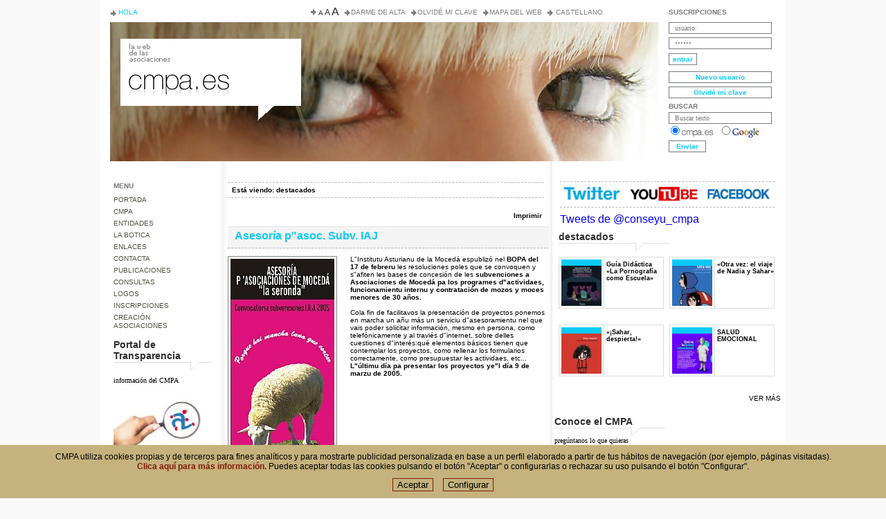

--- FILE ---
content_type: text/html
request_url: http://www.cmpa.es/v_juventud/informacion/informacionver.asp?cod=2187&te=42&idage=3696&vap=0
body_size: 33544
content:

<!DOCTYPE html PUBLIC "-//W3C//DTD HTML 4.01 Transitional//EN" "http://www.w3.org/TR/html4/loose.dtd">
<html lang="es">
<head>

<title>Asesoría p´asoc. Subv. IAJ</title>
<meta name="title" content="Asesoría p´asoc. Subv. IAJ">
<meta name="description" content="Asesoría p´asoc. Subv. IAJ">
<meta name="KeyWords" content="cmpa, cjpa, consejo de la juventud, consejos de la juventud, conseyu de la moceda, conseyu de la mocedad, asociacionismo juvenil asturias">
<meta name="Identifier-URL" content="">
<meta name="DC.Identifier" content="">
<meta name="Classification" content="gratis-free">
<meta name="language" content="sp">
<meta name="robots" content="all">
<meta http-equiv="pragma" content="no-cache">
<meta name="revisit-after" content="7 days">
<meta http-equiv="Content-Type" content="text/html; charset=iso-8859-1">
<meta name="copyright" content="">
<meta name="author" CONTENT="Diseño y Desarrollo: Sentido Común Internet - sentidocomun.es">
<link rel="shortcut icon" href="/favicon.ico" >
<script type="text/javascript" src="/v_juventud/javascript/lib/prototype.js"></script>
<script type="text/javascript" src="/v_juventud/javascript/src/scriptaculous.js"></script>
<script type="text/javascript" src="/v_juventud/javascript/src/carousel.js"></script>
<script type="text/javascript" src="/v_juventud/flash/verflash.js"></script>
<script type="text/javascript" src="http://ajax.googleapis.com/ajax/libs/jquery/1.5/jquery.min.js"></script>
<script type="text/javascript" src="/v_juventud/javascript/cookie/1.5.js"></script>
<script type="text/javascript">jQuery.noConflict();</script>
<link rel="stylesheet" type="text/css" href="/v_juventud/estilos/estilos.css" media="screen,print">
<link rel="stylesheet" type="text/css" href="/v_juventud/estilos.asp" media="screen,print">
<link rel="stylesheet" type="text/css" href="/v_juventud/estilos/estilosprint.css" media="print">

<script type="text/javascript">
<!-- Hide
  
function cambiatamanio(imagen,tamanio)
{

  w=eval('document.images.'+imagen+'.width');
  h=eval('document.images.'+imagen+'.height');

  if (w>tamanio)
  {  
    eval('document.images.'+imagen+'.height=h*(tamanio/w)');
    eval('document.images.'+imagen+'.width=tamanio');
  }      

}  


//-->

</script>
</head>

<body>




<script type="text/javascript">
//**********************
// Validación de los datos del formulario ->
//**********************

function cabvalidacion (formulario)
{
  if ((formulario.textobusc.value =="")||(formulario.textobusc.value ==" ")
  		|| (formulario.textobusc.value=="buscar"))
  { 
    //alert("Introduzca texto a buscar, por favor.");
    alert("Introduzca texto a buscar, por favor.");
    formulario.textobusc.focus();
    return false; 
  }

  texto=formulario.textobusc.value
  longitud=texto.length
  
  if (longitud<3)
  { 
    //alert("El texto a buscar ha de tener un mínimo de 3 caracteres.");
    alert("El texto a buscar ha de tener un mínimo de 3 caracteres.");
    formulario.textobusc.focus();
    return false; 
  }  

  return true;
}  


function mostrarcab(txt) 
{
  window.status = txt;
}
  
function ocultarcab() 
{
  window.status ="";
}

	//------------------------------------------------------------

	function entrarelem (elemento,valor)
	/*Se ejecuta al situarnos en el elemento
	  Borramos el contenido de elemento si es el que nosotros ponemos*/
	{
		if (elemento.value == valor )
			elemento.value = '';
	}
	
	//------------------------------------------------------------
	
	function reemplazar(cadena,vieja,nueva)
	{
		var i,len,j=0;
		
		len=cadena.length;
		newcadena="";
		for (i=0;i<len;i++)
		{
			if (cadena.charAt(i) == vieja)
				newcadena += nueva;
			else
				newcadena+=cadena.charAt(i);
			j++;
		}
	
		return newcadena;
	}
	
	//------------------------------------------------------------
	
	function dejarelem (elemento, valor)
	/*Se ejecuta cuando salimos del elemento
	  Si el elemento queda vacio, volvemos a colocar el texto inicial*/
	{
		cadena=elemento.value;
		if (reemplazar(elemento.value,' ','') == '')
			elemento.value = valor;
	}
</script>

<div id="centrado">
  <div id="content_centrado"><div id="content_centrado2">
		<div id="cabecera">
			<p id="saludo">Hola </p>
			<ul id="menu_sup">
				<li id="cambiotxt"><a id="menos" href="/v_juventud/apartados/cambiocss.asp?tam=0" title="disminuir el tamaño del texto">A</a>&nbsp;<a id="normal" href="/v_juventud/apartados/cambiocss.asp?tam=1" title="ver el texto en tamaño medio">A</a>&nbsp;<a id="mas" href="/v_juventud/apartados/cambiocss.asp?tam=2" title="aumentar el tamaño del texto">A</a></li>
                        
				<li><a href="/v_juventud/usuarios/usuarionuevo.asp" title="Solicitar acceso al zona privada.">Darme de alta</a></li>

				<li><a href="/v_juventud/usuarios/usuariopwd.asp" title="Solicitar la clave de acceso a la web">Olvidé mi clave</a></li>

				<li><a href="/v_juventud/apartados/mapaweb.asp" title="Ir a&nbsp;MAPA WEB">Mapa del web</a></li>

				<li>
			
			<ul id="idiomas">
                
			<li class="primero"><a class="activo" href="/v_juventud/apartados/apartado.asp?te=5087" title="Ir a&nbsp;CASTELLANO">&nbsp;Castellano</a></li>

			</ul>

				</li>
			</ul>
			<div class="suscripciones">
  			<h2 class="titpeq">Suscripciones</h2>
<div id="blq_login">

		<form id="cabform1" name="cabform1" action="/v_juventud/usuarios/identificacion.asp" method="post">
			<fieldset class="fsetoculto"><legend class="lgdoculto">Acceso al área privada de la web</legend>
        <p class="fila_login"><label for="logincab" class="oculto">usuario:</label><input class="ctxt" tabindex="1" id="logincab" type="text" name="login" size="12" maxlength="100" title="Escribe tu&nbsp;usuario:" value="usuario:" onfocus="entrarelem(this,'usuario:')" onblur="dejarelem(this,'usuario:')"></p>
        <p class="fila_login"><label for="pwdcab" class="oculto">clave:</label><input class="ctxt" tabindex="2" id="pwdcab" type="password" name="password" size="12" maxlength="30" title="Escribe tu&nbsp;clave:" value="clave:" onfocus="entrarelem(this,'clave:')" onblur="dejarelem(this,'clave:')" onkeydown="if (event.keyCode==13) cabform1.submit();"></p>
        <p class="fila_login"><input class="boton" tabindex="3" id="btentrar" type="submit" name="entrar" value="entrar" title="Para entrar en la zona privada"></p>
			</fieldset>
		</form>
                        
				<p class="fila_login2"><a class="aboton" href="/v_juventud/usuarios/usuarionuevo.asp" title="Solicitar acceso al zona privada."><!--Nuevo usuario-->Nuevo usuario</a></p>
                        
        <p class="fila_login2"><a class="aboton" href="/v_juventud/usuarios/usuariopwd.asp" title="trecorclv">Olvidé mi clave</a></p>

</div><div id="busqueda">
	<h2 class="titpeq">buscar</h2>
  <form id="cabform2" name="cabform2" action="/v_juventud/busqueda/index.asp" onsubmit="return cabvalidacion(this)" method="post">
  	<fieldset class="fsetoculto"><legend class="lgdoculto">Busca en los contenidos de la web</legend>
      <p><label for="txtbuscar" class="oculto"><!--Buscar:-->buscar</label><input class="ctxt" id="txtbuscar" tabindex="4" type="text" title="Buscar texto" name="textobusc" size="12" maxlength="30" value="Buscar texto" onfocus="entrarelem(this,'Buscar texto')" onblur="dejarelem(this,'Buscar texto')"></p>
			<div>
			  <div id="dcmpa"><input id="bcmpa" type="radio" name="buscaren" value="cmpa" checked="checked"><label for="bcmpa"><img src="/v_juventud/imgs/icon_cmpa.gif" alt="cmpa" title="buscar en cmpa" width="45" height="15"></label></div>
			  <div id="dgoogle"><input id="bgoogle" type="radio" name="buscaren" value="google"><label for="bgoogle"><img src="/v_juventud/imgs/icon_google.gif" alt="google" title="buscar en google (en nueva ventana)" width="41" height="15"></label></div>
			</div>
      <p><input tabindex="5" class="boton" type="submit" name="enviar" value="Enviar" title="Comenzar la búsqueda"></p>
      <p class="oculto"><input type="hidden" name="chkcur" value="1"></p>

      <p class="oculto"><input type="hidden" name="chkbib" value="1"></p>
      <p class="oculto"><input type="hidden" name="chkglo" value="1"></p>

      <p class="oculto"><input type="hidden" name="chknov" value="1"></p>
      <p class="oculto"><input type="hidden" name="chknot" value="1"></p>
      <p class="oculto"><input type="hidden" name="chkinf" value="1"></p>

		</fieldset>
  </form>
</div>
  		</div>
			<div id="subcabecera">
				<h1 id="logotipo"><a href="/v_juventud/apartados/apartado.asp" title="La web de las asociaciones cmpa.es">Consejo de la Juventud del Principado de Asturias. Conseyu de la mocedá del Principáu d' Asturies<span>&nbsp;</span></a></h1>
        <div id="foto_cabecera">

		<img src="/v_juventud/imgs/fotoapartado.jpg" alt="conseyu de la mocedá">

        </div>
			</div>
		</div>
	  <div id="medio">
  	  <div id="col_izda">
  	    <div id="blq_menu">
  				<h2 class="titpeq">Menu</h2>
    	  	
			<ul id="menu">
 
        <li>
        	<a  href="/v_juventud/apartados/apartado.asp?te=5227" title="Ir a&nbsp;PORTADA" >PORTADA</a>

        </li>
 
        <li>
        	<a  href="/v_juventud/apartados/apartado.asp?te=5196" title="Ir a&nbsp;CMPA" >CMPA</a>

        </li>
 
        <li>
        	<a  href="/v_juventud/apartados/apartado.asp?te=5150" title="Ir a&nbsp;ENTIDADES" >ENTIDADES</a>

        </li>
 
        <li>
        	<a  href="/v_juventud/apartados/apartado.asp?te=5697" title="Ir a&nbsp;LA BOTICA" >LA BOTICA</a>

        </li>
 
        <li>
        	<a  href="/v_juventud/apartados/apartado.asp?te=5153" title="Ir a&nbsp;ENLACES" >ENLACES</a>

        </li>
 
        <li>
        	<a  href="/v_juventud/apartados/apartado.asp?te=5154" title="Ir a&nbsp;CONTACTA" >CONTACTA</a>

        </li>
 
        <li>
        	<a  href="/v_juventud/apartados/apartado.asp?te=5155" title="Ir a&nbsp;PUBLICACIONES" >PUBLICACIONES</a>

        </li>
 
        <li>
        	<a  href="/v_juventud/apartados/apartado.asp?te=5156" title="Ir a&nbsp;CONSULTAS" >CONSULTAS</a>

        </li>
 
        <li>
        	<a  href="/v_juventud/apartados/apartado.asp?te=5157" title="Ir a&nbsp;LOGOS" >LOGOS</a>

        </li>
 
        <li>
        	<a  href="/v_juventud/apartados/apartado.asp?te=5329" title="Ir a&nbsp;INSCRIPCIONES" >INSCRIPCIONES</a>

        </li>
 
        <li>
        	<a  href="/v_juventud/apartados/apartado.asp?te=5699" title="Ir a&nbsp;CREACIÓN ASOCIACIONES" >CREACIÓN ASOCIACIONES</a>

        </li>

		</ul>
                
							<div class="cizda">

								<h2 class="tit_columnas">Portal de Transparencia</h2>

								<div class="blq_cizda">

	          <div class="tit_cizda">información del CMPA</div>            	

									<div class="img_cizda">
  
         <img src="/v_juventud/inc/imagen.asp?f=Recurso_12241.png&amp;w=150&amp;c=2" alt="Recurso_12241.png">

									</div>

								</div>

								<div class="blq_cizda">

	          <div class="tit_cizda"><a href="/v_juventud/informacion/informacionver.asp?cod=33948&amp;te=5228&amp;idage=40114&amp;vap=0" title="Para leer más información" >Asambleas CMPA</a></div>            	

								</div>

								<div class="blq_cizda">

	          <div class="tit_cizda"><a href="/v_juventud/informacion/informacionver.asp?cod=33694&amp;te=5228&amp;idage=39752&amp;vap=0" title="Para leer más información" >¿Quiénes somos?</a></div>            	

								</div>

								<div class="blq_cizda">

	          <div class="tit_cizda"><a href="/v_juventud/informacion/informacionver.asp?cod=33695&amp;te=5228&amp;idage=39753&amp;vap=0" title="Para leer más información" >Información económica</a></div>            	

								</div>

								<div class="blq_cizda">

	          <div class="tit_cizda"><a href="/v_juventud/informacion/informacionver.asp?cod=33696&amp;te=5228&amp;idage=39754&amp;vap=0" title="Para leer más información" >Perfil del contratante</a></div>            	

								</div>

								<div class="blq_cizda">

	          <div class="tit_cizda"><a href="/v_juventud/informacion/informacionver.asp?cod=33697&amp;te=5228&amp;idage=39755&amp;vap=0" title="Para leer más información" >Informes de Gestión</a></div>            	

								</div>

								<h2 class="tit_columnas">Juventud Cooperante</h2>

								<div class="blq_cizda">

	          <div class="tit_cizda"><a href="/v_juventud/informacion/informacionver.asp?cod=34078&amp;te=6102&amp;idage=40316&amp;vap=0" title="Para leer más información" >Juventud Cooperante</a></div>            	

									<div class="img_cizda">

										<a href="/v_juventud/informacion/informacionver.asp?cod=34078&amp;te=6102&amp;idage=40316&amp;vap=0" >
  
         <img src="/v_juventud/inc/imagen.asp?f=imagen_(4)2411.jpg&amp;w=150&amp;c=2" alt="imagen_(4)2411.jpg">

										</a>

									</div>

								</div>

								<h2 class="tit_columnas">Sexualidades</h2>

								<div class="blq_cizda">

	          <div class="tit_cizda"><a href="/v_juventud/informacion/informacionver.asp?cod=34080&amp;te=6103&amp;idage=40318&amp;vap=0" title="Para leer más información" >Sexualidades</a></div>            	

									<div class="img_cizda">

										<a href="/v_juventud/informacion/informacionver.asp?cod=34080&amp;te=6103&amp;idage=40318&amp;vap=0" >
  
         <img src="/v_juventud/inc/imagen.asp?f=Sexualidades18536.jpg&amp;w=150&amp;c=2" alt="Sexualidades18536.jpg">

										</a>

									</div>

								</div>

							</div>

    	  </div>
			</div>
			<div id="col_dcha">
   			<div id="contenido1"><div id="contenido2"><div id="contenido">

        <div id="ruta_apartado"><strong>Está viendo:&nbsp;</strong><ul><li><a href="/v_juventud/apartados/apartado.asp?te=42" title="Ir a&nbsp;destacados">destacados</a></li></ul></div>        

  <h2 id="tit_apartado"><a href="/v_juventud/apartados/apartado.asp?te=42" title="Visitar"><strong>destacados</strong></a></h2>

	<script type="text/javascript">
		function imprimir() 
	{ 
	  //print(document);   
	  winopt ="menubar=no,scrollbars=yes,resizable=yes,";
	  winopt +="marginwidth=0, marginheight=0, leftmargin=0, topmargin=0,";
	  winopt +="width=650,height=450,";
	  winopt +="left=100,top=100,screenLeft=100,screenTop=100";
	    
	    
	  ventana=window.open("/v_juventud/inc/imprimir.asp?cod=2187&idage=3696&te=42&vap=0&t=1&tep=0","Imprimir",winopt);        
	  ventana.creator=self;
	} 
	</script>
	<div id="imprimir"><a href="/v_juventud/inc/imprimir.asp?cod=2187&amp;idage=3696&amp;te=42&amp;vap=0&amp;t=1&amp;tep=0" onclick="imprimir();return false;" onkeypress="imprimir();return false;" target="_blank" title="Imprimir la información de la página&nbsp;(en nueva ventana)">Imprimir</a></div>
  <div class="informacion">
  
<h3 class="info_tit_ext">Asesoría p"asoc. Subv. IAJ</h3>


<div class="info_bloque">

	<div class="info_bloque_fot_texto">

	<div class="info_bloque_fot_izda">
  
         <img src="/v_juventud/inc/imagen.asp?f=follet2005o_7273.jpg&amp;w=220&amp;c=2" alt="">

	</div>

	<div class="info_bloque_texto">
		 L"Institutu Asturianu de la Mocedá espublizó nel <b>BOPA del 17 de febreru</b> les resoluciones poles que se convoquen y s"afiten les bases de concesión de les <b>subvenciones a Asociaciones de Mocedá pa los programes d"actividaes, funcionamientu internu y contratación de mozos y moces menores de 30 años.</b> <br><br>Cola fin de facilitavos la presentación de proyectos ponemos en marcha un añu más un serviciu d"asesoramientu nel que vais poder solicitar información, mesmo en persona, como telefónicamente y al traviés d"internet, sobre delles cuestiones d"interés:qué elementos básicos tienen que contemplar los proyectos, como rellenar los formularios correctamente, como presupuestar les actividaes, etc... <b>L"últimu día pa presentar los proyectos ye"l día 9 de marzu de 2005.</b>
	</div>

	</div>

</div>

<div class="info_sep_salto_parrafo"><span>&nbsp;</span></div>


<div class="info_bloque">

	<div class="info_bloque_enlace">
		<a href="/v_juventud/inc/clicklink.asp?t=2&amp;cod=4505" title="Visitar el enlace&nbsp;(en nueva ventana)" target="_blank">consulta las convocatorias en el BOPA</a>
	</div>

</div>

<div class="info_sep_salto_parrafo"><span>&nbsp;</span></div>


<div class="info_bloque_dest">

	<div class="info_bloque_fot_texto">

	<div class="info_bloque_texto">
		 <b><u>DÍES Y HORARIOS DE L"ASESORÍA</u></b> <br><br><b>Nel Conseyu de la Mocedá del Principáu d"Asturies</b> <br>Vienres 25 y llunes 28 de febreru de 17:00 a 20:00 h. <br><b>Nel Conseyu de la Mocedá d"Uviéu</b> <br>Martes 1 de marzu de 17:00 a 20:00 h <br><b>Nel Conseyu de la Mocedá de Xixón <br></b>Miércoles 2 de marzu de 17:00 a 20:00 h. <br><b>Nel Conseyu de la Mocedá de Mieres <br></b>Vienres 4 de marzu de 17:00 a 20:00 h. <br><b>Na Oficina d"Información Xuvenil de Siero</b> <br>Xueves 3 de marzu de 17:00 a 20:00 h. <br><b>Serviciu Itinerante <br></b>Miércoles 23 y sábadu 26 de febreru nos Conceyos <br>que recibieren demandes de les asociaciones.
	</div>

	</div>

</div>

<div class="info_sep_salto_parrafo"><span>&nbsp;</span></div>


<div class="info_bloque">

	<div class="info_bloque_fichero">
		<a class="linkpdf" href="/datos/2/follet2005o_4913.pdf" title="Descargar el fichero">descarga flyer asesoria asociaciones (153 Kb)</a>
	</div>

</div>

<div class="info_sep_salto_parrafo"><span>&nbsp;</span></div>


<div class="info_bloque">

	<div class="info_bloque_fot_texto">

	<div class="info_bloque_texto">
		 Si no puedes acudir en persona a la asesoría, también puedes plantear tus dudas via web.
	</div>

	</div>

	<div class="info_bloque_enlace">
		<a href="/v_juventud/inc/clicklink.asp?t=2&amp;cod=4508" title="Visitar el enlace" >realiza tu consulta on-line</a>
	</div>

</div>

<div class="info_sep_salto_parrafo"><span>&nbsp;</span></div>


<div class="info_bloque_dest">

	<div class="info_bloque_fot_texto">

	<div class="info_bloque_texto">
		 Aquí puedes descargarte toda la <b>documentación necesaria para presentarte a las subvenciones. <br></b>Si tienes alguna duda acerca de la misma, puedes llamar al <b>Instituto Asturiano de la Juventud</b> al 985108370 (Nacho).
	</div>

	</div>

	<div class="info_bloque_fichero">
		<a href="/datos/2/subvenciones_IAJ_05_7255.zip" title="Descargar el fichero">Documentación Subvenciones 05 (zip. 85 Kb)</a>
	</div>

</div>

<div class="info_sep_salto_parrafo"><span>&nbsp;</span></div>


<div class="info_bloque_dest">

	<div class="info_bloque_fot_texto">

	<div class="info_bloque_texto">
		 Desde el CMPA, hemos elaborado una Guía Rápida de fácil lectura y comprensión como ayuda para la elaboración de las Subvenciones. Si quieres puedes descargátela en el siguiente enlace.
	</div>

	</div>

	<div class="info_bloque_fichero">
		<a href="/datos/2/Guia_subvenciones_IAJ05_8997.doc" title="Descargar el fichero">Guía Subvenciones IAJ (.doc 169 Kb)</a>
	</div>

</div>

<div class="info_sep_salto_parrafo"><span>&nbsp;</span></div>


<div class="info_bloque_dest">

	<div class="info_bloque_fot_texto">

	<div class="info_bloque_texto">
		 Ya tenemos disponibles los cálculos necesarios para presentar los proyectos de contratación de personas menores de 30 años dentro de la convocatoria del IAJ.
	</div>

	</div>

	<div class="info_bloque_enlace">
		<a href="/v_juventud/inc/clicklink.asp?t=2&amp;cod=4575" title="Visitar el enlace&nbsp;(en nueva ventana)" target="_blank">Cálculos para la contración (.doc 104 Kb)</a>
	</div>

</div>

    <div class="info_sep_salto_linea"><span>&nbsp;</span></div>  
    <p class="info_volver">
      <a href="/v_juventud/apartados/apartado.asp?te=42" title="Regresar a la página anterior"><!--volver-->volver</a>
    </p>    

  </div>

        <ul id="herr_compartir">

        <li id="compartir" class="primero"><span>Compartir</span>
          <ul id="opciones_compartir">
            <li id="digg"><a href="http://digg.com/submit?phase=2&amp;url=http%3A%2F%2Fwww%2Ecmpa%2Ees%2Fv%5Fjuventud%2Finformacion%2Finformacionver%2Easp%3Fcod%3D2187%26te%3D42%26idage%3D3696%26vap%3D0" title="digg (en nueva ventana)" target="_blank"><img src="/imgs/ic_c_digg.gif" alt="digg (en nueva ventana)"></a></li>
            <li id="delicious"><a href="http://del.icio.us/post?v=4&amp;noui&amp;jump=close&amp;url=http%3A%2F%2Fwww%2Ecmpa%2Ees%2Fv%5Fjuventud%2Finformacion%2Finformacionver%2Easp%3Fcod%3D2187%26te%3D42%26idage%3D3696%26vap%3D0" title="del.icio.us (en nueva ventana)" target="_blank"><img src="/imgs/ic_c_delicious.gif" alt="del.icio.us (en nueva ventana)"></a></li>
            <li id="meneame"><a href="http://meneame.net/login.php?return=/submit.php?url=http%3A%2F%2Fwww%2Ecmpa%2Ees%2Fv%5Fjuventud%2Finformacion%2Finformacionver%2Easp%3Fcod%3D2187%26te%3D42%26idage%3D3696%26vap%3D0&amp;ei=UTF" title="meneame (en nueva ventana)" target="_blank"><img src="/imgs/ic_c_meneame.gif" alt="meneame (en nueva ventana)"></a></li>
            <li id="fresqui"><a href="http://tec.fresqui.com/post?url=http%3A%2F%2Fwww%2Ecmpa%2Ees%2Fv%5Fjuventud%2Finformacion%2Finformacionver%2Easp%3Fcod%3D2187%26te%3D42%26idage%3D3696%26vap%3D0" title="fresqui (en nueva ventana)" target="_blank"><img src="/imgs/ic_c_fresqui.gif" alt="fresqui (en nueva ventana)"></a></li>
            <li id="technorati"><a href="http://technorati.com/faves?add=http%3A%2F%2Fwww%2Ecmpa%2Ees%2Fv%5Fjuventud%2Finformacion%2Finformacionver%2Easp%3Fcod%3D2187%26te%3D42%26idage%3D3696%26vap%3D0" title="technorati (en nueva ventana)" target="_blank"><img src="/imgs/ic_c_technorati.gif" alt="technorati (en nueva ventana)"></a></li>
            <li id="facebook"><a href="http://www.facebook.com/sharer.php?u=http%3A%2F%2Fwww%2Ecmpa%2Ees%2Fv%5Fjuventud%2Finformacion%2Finformacionver%2Easp%3Fcod%3D2187%26te%3D42%26idage%3D3696%26vap%3D0" title="facebook (en nueva ventana)" target="_blank"><img src="/imgs/ic_c_facebook.gif" alt="facebook (en nueva ventana)"></a></li>            
            <li id="twitter"><a href="http://twitter.com/share" data-text="" data-count="none" data-lang="es" data-url="http%3A%2F%2Fwww%2Ecmpa%2Ees%2Fv%5Fjuventud%2Finformacion%2Finformacionver%2Easp%3Fcod%3D2187%26te%3D42%26idage%3D3696%26vap%3D0" title="twitter (en nueva ventana)" target="_blank"><img src="/imgs/ic_c_twitter.gif" alt="twitter (en nueva ventana)"></a><script type="text/javascript" src="http://platform.twitter.com/widgets.js"></script></li>
            <li id="linkedin"><a href="http://www.linkedin.com/shareArticle?mini=true&amp;url=http%3A%2F%2Fwww%2Ecmpa%2Ees%2Fv%5Fjuventud%2Finformacion%2Finformacionver%2Easp%3Fcod%3D2187%26te%3D42%26idage%3D3696%26vap%3D0&amp;title=Asesor%EDa+p%B4asoc%2E+Subv%2E+IAJ" title="linkedin (en nueva ventana)" target="_blank"><img src="/imgs/ic_c_linkedin.gif" alt="linkedin (en nueva ventana)"></a></li>
            <li id="googlebookmarks"><a href="http://www.google.com/bookmarks/mark?op=edit&amp;bkmk=http%3A%2F%2Fwww%2Ecmpa%2Ees%2Fv%5Fjuventud%2Finformacion%2Finformacionver%2Easp%3Fcod%3D2187%26te%3D42%26idage%3D3696%26vap%3D0" title="google bookmarks (en nueva ventana)" target="_blank"><img src="/imgs/ic_c_google.gif" alt="google bookmarks (en nueva ventana)"></a></li>
            <li id="myyahoo"><a href="http://myweb2.search.yahoo.com/myresults/bookmarklet?u=http%3A%2F%2Fwww%2Ecmpa%2Ees%2Fv%5Fjuventud%2Finformacion%2Finformacionver%2Easp%3Fcod%3D2187%26te%3D42%26idage%3D3696%26vap%3D0" title="my yahoo (en nueva ventana)" target="_blank"><img src="/imgs/ic_c_yahoo.gif" alt="my yahoo (en nueva ventana)"></a></li>
            <li id="myspace"><a href="http://www.myspace.com/Modules/PostTo/Pages/?u=http%3A%2F%2Fwww%2Ecmpa%2Ees%2Fv%5Fjuventud%2Finformacion%2Finformacionver%2Easp%3Fcod%3D2187%26te%3D42%26idage%3D3696%26vap%3D0" title="my space (en nueva ventana)" target="_blank"><img src="/imgs/ic_c_myspace.gif" alt="my space (en nueva ventana)"></a></li>
          </ul>
        </li>

      </ul>

    		</div></div></div>
    		<div id="col_destacados">
    		 <script type="text/javascript">
  function cambiared(iddestacados,idtema,enportada)
  {
    capa_portada="";
    if (enportada==1){
      capa_portada="_portada";
    }

    // enportada=1 '*** son las redes sociales de la portada (cualquier otro valor, son las redes sociales de interior)
    new Ajax.Updater("redes"+capa_portada,"/v_juventud/aamd/cambiaredAjax.asp?idtema="+idtema+"&iddestacados="+iddestacados+"&enportada="+enportada, {
                      evalScripts: true
                                });
  }
</script>

<script type="text/javascript">
  function conten_like_box(nombrered)
  {
    //alert("llego"+nombrered);
    
    //Actualizamos el submenu del like_box
    new Ajax.Updater("like_box_cmpa", "/v_juventud/aamd/submenu_like_box_ajax.asp", {
                      parameters: {nombre:nombrered},
                                   evalScripts: true
                      });

    //Cargamos el contenido de la red social correspondiente
    new Ajax.Updater("contenido_like_box", "/v_juventud/aamd/contenido_like_box_ajax.asp", {
                      parameters: {nombre:nombrered},
                                   evalScripts: true
                      });
  }
</script>
<div id="like_box">
  <ul id="like_box_cmpa">
    <li class="primero"><a class="activo" onclick="conten_like_box('twitter');return false;" href="http://twitter.com/#!/conseyu_cmpa" title="Twitter"><span><img src="/v_juventud/imgs/tit_twitter.jpg" alt="Twitter" title="Twitter" width="83" height="19"></span></a></li>
    <li class="segundo"><a href="http://www.youtube.com/user/conseyuasturies" title="Youtube"><span><img src="/v_juventud/imgs/tit_youtube.jpg" alt="Youtube" title="Youtube" width="98" height="20"></span></a></li>
    <li class="tercero"><a onclick="conten_like_box('facebook');return false;"href="https://www.facebook.com/cmpa.es" title="Facebook"><span><img src="/v_juventud/imgs/tit_facebook.jpg" alt="Facebook" title="Facebook" width="90" height="15"></span></a></li>
  </ul>
 
  <div id="contenido_like_box">
  
		<a class="twitter-timeline" href="https://twitter.com/conseyu_cmpa" width="300px" height="265px" data-widget-id="345519408287981569">Tweets de @conseyu_cmpa</a>
		<script>!function(d,s,id){var js,fjs=d.getElementsByTagName(s)[0],p=/^http:/.test(d.location)?'http':'https';if(!d.getElementById(id)){js=d.createElement(s);js.id=id;js.src=p+"://platform.twitter.com/widgets.js";fjs.parentNode.insertBefore(js,fjs);js.parentNode.removeChild(js)}}(document,"script","twitter-wjs");</script>

  </div>     
  
</div> 
<!--
					<div id="boletin">
						<h2>Bolet&iacute;n.CMPA</h2>
						<p><a href="" title="Ver el ultimo boletín">Último boletín<img src="/v_juventud/imgs/icon_boletin.jpg" alt="boletín" title="boletín del cmpa"></a></p>
					</div>
-->
                    
	<div class="destacados">
		<h2 class="tit_columnas">destacados</h2>

              <div class="fila">

		<div class="blq_destacados">

					<div class="img_cdcha"><a href="/v_juventud/informacion/informacionver.asp?cod=34127&amp;te=42&amp;idage=40389&amp;vap=0" title="Para leer más información" >
  
         <img src="/v_juventud/inc/imagen.asp?f=Captura_de_pantalla_2024-01-22_a_l7587.png&amp;w=58&amp;h=58&amp;c=2" alt="Guía Didáctica «La Pornografía como Escuela»">

					</a></div>

				<h3><a href="/v_juventud/informacion/informacionver.asp?cod=34127&amp;te=42&amp;idage=40389&amp;vap=0" title="Para leer más información" ><strong>Guía Didáctica «La Pornografía como Escuela»</strong></a></h3>

		</div> 
		<div class="blq_destacados">

					<div class="img_cdcha"><a href="/v_juventud/informacion/informacionver.asp?cod=34125&amp;te=42&amp;idage=40387&amp;vap=0" title="Para leer más información" >
  
         <img src="/v_juventud/inc/imagen.asp?f=Captura_de_pantalla_2023-12-18_a_l5842.png&amp;w=58&amp;h=58&amp;c=2" alt="«Otra vez: el viaje de Nadia y Sahar»">

					</a></div>

				<h3><a href="/v_juventud/informacion/informacionver.asp?cod=34125&amp;te=42&amp;idage=40387&amp;vap=0" title="Para leer más información" ><strong>«Otra vez: el viaje de Nadia y Sahar»</strong></a></h3>

		</div> 
              </div>           

              <div class="fila">

		<div class="blq_destacados">

					<div class="img_cdcha"><a href="/v_juventud/informacion/informacionver.asp?cod=34124&amp;te=42&amp;idage=40386&amp;vap=0" title="Para leer más información" >
  
         <img src="/v_juventud/inc/imagen.asp?f=Captura_de_pantalla_2023-12-18_a_l758.png&amp;w=58&amp;h=58&amp;c=2" alt="«¡Sahar, despierta!»">

					</a></div>

				<h3><a href="/v_juventud/informacion/informacionver.asp?cod=34124&amp;te=42&amp;idage=40386&amp;vap=0" title="Para leer más información" ><strong>«¡Sahar, despierta!»</strong></a></h3>

		</div> 
		<div class="blq_destacados">

					<div class="img_cdcha"><a href="/v_juventud/informacion/informacionver.asp?cod=33875&amp;te=42&amp;idage=40003&amp;vap=0" title="Para leer más información" >
  
         <img src="/v_juventud/inc/imagen.asp?f=Salud-Emocional-19223.jpg&amp;w=58&amp;h=58&amp;c=571" alt="SALUD EMOCIONAL">

					</a></div>

				<h3><a href="/v_juventud/informacion/informacionver.asp?cod=33875&amp;te=42&amp;idage=40003&amp;vap=0" title="Para leer más información" ><strong>SALUD EMOCIONAL</strong></a></h3>

		</div> 
      </div>

      <p class="ver_todas">
        <a href="/v_juventud/apartados/apartado.asp?te=42" title="Ver todas las noticias"><!--ver más-->Ver más</a>
      </p>

	</div>
                    
	<div class="destacado">
		<h2 class="tit_columnas">Conoce el CMPA</h2>

              <div class="fila">


				<div class="tit_cdcha"><a href="/v_juventud/informacion/informacionver.asp?cod=13253&amp;te=5229&amp;idage=17052&amp;vap=0" title="Para leer más información" >pregúntanos lo que quieras</a></div>

					<div class="img_cdcha"><a href="/v_juventud/informacion/informacionver.asp?cod=13253&amp;te=5229&amp;idage=17052&amp;vap=0" title="Para leer más información" >
  
         <img src="/v_juventud/inc/imagen.asp?f=pregunta13.jpg&amp;w=350&amp;c=2" alt="interrogación">

					</a></div>

              </div>           

              <div class="fila">


				<div class="tit_cdcha"><a href="/v_juventud/informacion/informacionver.asp?cod=33392&amp;te=5229&amp;idage=40236&amp;vap=0" title="Para leer más información" >Folleto Actividades y Servicios del CMPA</a></div>

					<div class="img_cdcha"><a href="/v_juventud/informacion/informacionver.asp?cod=33392&amp;te=5229&amp;idage=40236&amp;vap=0" title="Para leer más información" >
  
         <img src="/v_juventud/inc/imagen.asp?f=Captura_de_pantalla_2016-11-02_a_l2967.png&amp;w=350&amp;c=-1" alt="Folleto Actividades y Servicios CMPA">

					</a></div>

      </div>

	</div>

  	    </div>
  	  </div>
   	</div>
  	<div id="foot">
  	  <div id="content_foot">
				<div id="fizda">
					<p>CONSEYU DE LA MOCEDÁ DEL PRINCIPÁU D&#39;ASTURIES</p>
					<p>Fuertes Acevedo, 10 - Bajo (patio interior) - 33006 - Oviedo</p>
					<p>985 25 00 65 / 985 25 06 68 | FAX: 985 27 39 49 |</p>
					<p><span class="antispam"><a href="mailto:webmaster_arroba_cmpa.es">webmaster_arroba_cmpa.es</a></span>
				</div>
				<div id="fmiddle">

							<p><a href="/v_juventud/apartados/apartado.asp?te=6080" title="Ver&nbsp;LEY DE PROTECCIÓN DE DATOS" >PROTECCION DE DATOS</a></p>

							<p><a href="/v_juventud/apartados/apartado.asp?te=6086" title="Ver&nbsp;POLÍTICA DE COOKIES" >POLÍTICA DE COOKIES</a></p>
							<p><a href="#" onclick="configCookies(); return false;">CONFIGURAR COOKIES</a></p><br>

  				<p>COPYRIGHT 2006 CMPA.ES TODOS LOS DERECHOS RESERVADOS.</p>
  			</div>
  			<div id="fdcha">
 				  <a href="http://validator.w3.org/check?uri=http%3A%2F%2Fwww.cmpa.es%2F&amp;charset=%28detect+automatically%29&amp;doctype=Inline" title="W3C (en nueva ventana)" target="_blank"><img src="/v_juventud/imgs/icon_w3c.gif" alt="w3c"></a>

			    <a href="/v_juventud/apartados/apartado.asp?te=5219&amp;t=5219::42" target="_blank" title="Ver&nbsp;(en nueva ventana)"><acronym title="Rich Site Summary"><img src="/v_juventud/imgs/icon_rss.gif" alt="Rich Site Summary"></acronym></a>
			  
  			 </div>
  		</div>
  	</div>
	</div></div>
</div>
		
	<script type="text/javascript">
		function getMsgEmerg()
		{
		  new Ajax.Request('/v_juventud/mensajesemergentes/mensajesemergentes.asp', {
		    onSuccess: function() { window.setTimeout( getMsgEmerg, 60000 ); }
		  } );
		}
		getMsgEmerg();
	</script>

<script type="text/javascript" src="/v_juventud/javascript/antispam.js"></script>
<!--[if IE]><script type="text/javascript" src="../javascript/jsover.js"></script><![endif]-->

<!-- OJO! Poner justo antes de </body>-->
<script type="text/javascript">
	cookiesDirective('bottom',5,'privacy.html','Google Analytics, Google Adsense');
</script>
</body>
</html>

<!--<script language="javascript">
  top.creator.location.href="/v_juventud/apartados/apartado.asp?te=42&cad=";
</script>-->


--- FILE ---
content_type: text/css
request_url: http://www.cmpa.es/v_juventud/estilos/estilos.css
body_size: 49099
content:
html{margin:0;padding:0;}body{margin:0;padding:0;height:100%;width:100%;border:0;font-family:Verdana,Geneva,Arial,Helvetica,sans-serif;font-size:100%;color:#000;background-color:#F9F9F9;}body.longdesc{background-color:#FFF;}img{border:0;}a{text-decoration:none;}.oculto{display:none;}form{margin:0;padding:0;}#emergentes{width:1px;height:1px;overflow:hidden;display:none;}#centrado{position:relative;width:61.875em;margin:0 auto;padding:0;}#centrado_entidades{position:relative;width:51.5em;margin:0 auto;padding:0;}#content_centrado{position:relative;float:left;width:100%;overflow:hidden;margin:0;padding:0;}#content_centrado_entidades{position:relative;float:left;width:100%;overflow:hidden;margin:0;padding:0;background:transparent url("../imgs/fnd_centrado.gif") repeat-y top left;}#content_centrado2{position:relative;float:left;width:100%;overflow:hidden;margin:0;padding:.75em 0 0 0;background-color:#FFF;}#content_centrado2_entidades{position:relative;float:left;width:98%;overflow:hidden;margin:0 .5em;padding:1.55em 0 0 0;background-color:#FFF;}* html #content_centrado2_entidades{margin:0 .25em;}#cabecera{position:relative;float:left;width:98.6%;margin:0;padding:0 0 0 .875em;font-family:Arial;}#cabecera_entidades{position:relative;float:left;width:98%;margin:0;padding:0 .5em;font-family:Arial;}#saludo{position:relative;float:left;width:28.5%;overflow:hidden;margin:0 0 0 .1em;padding:0 0 0 1.125em;color:#09CAFA;text-transform:uppercase;background:transparent url("../imgs/icon_flecha.gif") no-repeat 0 .3em;}#subcabecera{position:relative;float:left;width:792px;height:25%;overflow:hidden;margin:.35em 0 0 0;padding:0;}#subcabecera_entidades{clear:both;position:relative;float:left;width:100%;height:25%;overflow:hidden;margin:.35em 0 0 0;padding:0;}#logotipo{position:relative;float:left;margin:0;padding:0;width:100%;z-index:1;}#logotipo span{position:absolute;top:0;left:0;background:transparent url("../imgs/logotipo_cmpa.gif") no-repeat top left;width:100%;height:119px;cursor:pointer;z-index:1;}#logotipo{position:absolute;top:24px;left:15px;width:33%;}#logotipo a{color:#000;}#logotipo_desc{position:relative;float:left;width:271px;height:119px;overflow:hidden;margin:0;padding:0;font-size:1em;z-index:1;}#logotipo_desc a{color:#000;color:#999;}#logotipo_desc a:hover{color:#F00;}#logotipo_desc span{position:absolute;top:0;left:0;width:271px;height:119px;margin:0;padding:0;background:transparent url("../imgs/logotipo_cmpa.gif") no-repeat top left;z-index:2;cursor:pointer;}.suscripciones{position:relative;float:right;margin:0;padding:0 1.4em 0 .9em;width:15%;}#blq_login{width:100%;position:relative;float:left;margin:0;padding:0;}#blq_login form{position:relative;float:left;margin:0;padding:0;width:100%;}#blq_login .titpeq{margin:0;}* html #blq_login .titpeq{margin:0 0 1.25em 0;}#blq_login a{color:#797B7B;}#blq_login a:hover{color:#797B7B;}#blq_login .fila_login{clear:both;position:relative;float:left;width:100%;margin:0;padding:0 0 .1em 0;}* html #blq_login .fila_login{padding:0;margin:0;}#blq_login .fila_login2{clear:both;position:relative;float:left;width:100%;margin:.2em 0 0 0;padding:0;text-align:center;}#blq_login .fila_login3{position:relative;float:left;width:100%;margin:0;padding:0;text-align:right;}#blq_login .ctxt{display:block;position:relative;float:left;width:90%;border:1px solid #797B7B;background:#FFF;padding:.2em .75em;margin:0 0 .3em 0;font-family:Verdana;color:#797B7B;}* html #blq_login .ctxt{margin:0 0 .1em 0;}#blq_login .boton{display:block;position:relative;float:left;margin:.2em 0 .4em 0;padding:.2em .5em;text-align:center;border:1px solid #797B7B;color:#0ACAFA;font-weight:bold;cursor:pointer;background-color:#FFF;}#blq_login .boton:hover{color:#000;}#blq_login .aboton{display:block;position:relative;float:left;width:100%;margin:0 0 .2em 0;padding:.2em 0;text-align:center;border:1px solid #797B7B;font-weight:bold;color:#0ACAFA;}#blq_login .aboton:hover{color:#000;}#saludo2{position:relative;float:left;width:91%;overflow:hidden;margin:0 0 .5em .1em;padding:0 0 0 1.125em;color:#797B7B;text-transform:uppercase;background:transparent url("../imgs/icon_flecha.gif") no-repeat 0 .3em;}#saludo2 a{color:#797B7B;}#saludo2 a:hover{color:#09CAFA;}#busqueda{position:relative;float:left;width:100%;margin:.25em 0 0 0;padding:0;}#busqueda form{clear:both;position:relative;float:left;width:100%;margin:0;padding:0;}#busqueda p{clear:both;position:relative;float:left;width:100%;margin:0;padding:0;}#busqueda .ctxt{display:block;clear:both;position:relative;float:left;width:90%;border:1px solid #797B7B;background:#FFF;padding:.2em .75em;margin:0 0 .3em 0;font-family:Verdana;color:#797B7B;}#busqueda .boton{clear:both;display:block;position:relative;float:left;width:37%;margin:.35em 0 .4em 0;padding:.2em 0;text-align:center;border:1px solid #797B7B;color:#0ACAFA;font-weight:bold;background-color:#FFF;cursor:pointer;}#busqueda .boton:hover{color:#000;}#busqueda #dcmpa{width:50%;position:relative;float:left;margin:0;padding:0;}#busqueda #dgoogle{width:50%;position:relative;float:left;margin:0;padding:0;}#dcmpa input,#dgoogle input{width:25%;position:relative;float:left;margin:0;padding:0;}#dcmpa label,#dgoogle label{width:60%;position:relative;float:left;margin:0;padding:3px 0 0 0;}#busqueda .titpeq{margin:0 0 .25em 0;}#menu_sup{position:relative;float:left;margin:0;padding:0;color:#797B7B;text-transform:uppercase;text-align:right;}#menu_sup a{color:#797B7B;}#menu_sup a:hover{color:#797B7B;}#menu_sup li{float:left;list-style-type:none;background:transparent url("../imgs/icon_flecha.gif") no-repeat 0 .2em;margin:0 0 0 .8em;padding:0 0 0 .9em;}#menu_sup li#cambiotxt{margin:-.3em 0 0 0;background:transparent url("../imgs/icon_flecha.gif") no-repeat 0 .4em;}#menu_sup li#cambiotxt a#menos{color:#313131;}#menu_sup li#cambiotxt a#normal{color:#313131;}#menu_sup li#cambiotxt a#mas{color:#313131;}#idiomas{margin:0;padding:0;}#idiomas li{display:inline;background:none;margin:0;padding:0;}#idiomas li{border-left:1px solid #797B7B;padding:0;}#idiomas li.primero{border:none;padding:0 .2em 0 0;}#medio{clear:both;position:relative;float:left;width:100%;margin:0;padding:0;}#col_izda{position:relative;float:left;width:10.9375em;overflow:hidden;margin:0;padding:1.9em 0 0 0;}#col_izda_entidades{position:relative;float:left;width:10.25em;overflow:hidden;margin:0;padding:1.9em 0 0 0;}#col_dcha{position:relative;float:left;width:50.9375em;overflow:hidden;margin:0;padding:0;}#col_dcha_entidades{position:relative;float:right;width:40em;overflow:hidden;margin:0;padding:0;}.titpeq{position:relative;float:left;width:100%;margin:0 0 .9em 0;padding:0;font-family:Arial;color:#797B7B;text-transform:uppercase;}.titpeq_entidades{margin:0 0 1.6em 0;padding:0;font-family:Arial;color:#797B7B;text-transform:uppercase;}.tit_columnas{width:100%;position:relative;float:left;margin:0;padding:0 0 1em 0;font-family:Arial;color:#2E2E2E;font-weight:bold;background:transparent url("../imgs/fnd_cierre.jpg") no-repeat bottom left;}#denuncia{clear:both;position:relative;float:left;width:100%;margin:0 0 1.3em 0;padding:0;}#denuncia h2{font-family:Arial;color:#FFF;font-weight:bold;margin:0;padding:1.6em 0 0 0;background:transparent url("../imgs/fnd_denuncia.jpg") no-repeat top left;width:89%;height:3em;text-align:center;text-transform:capitalize;}.blq_denuncia{width:99%;position:relative;float:left;overflow:hidden;margin:.5em 0;padding:0;border-bottom:1px solid #DFDEDE;}.txt_denuncia{margin:0;padding:0;}.img_denuncia{margin:0;padding:0 .875em 0 0;float:right;}.img_denuncia img{float:left;margin:0;padding:0;}#denuncia a{color:#000;margin:0;padding:0;}.cdcha{clear:both;position:relative;float:left;width:98%;margin:0 0 .5em 0;padding:0 0 0 .5em;}.cdcha .fila{clear:both;position:relative;float:left;width:100%;margin:0 0 .5em 0;padding:0;}.cdcha .tit_columnas{width:100%;position:relative;float:left;margin:0;padding:0 0 1em 0;font-family:Arial;color:#2E2E2E;font-weight:bold;background:transparent url("../imgs/fnd_cierre.jpg") no-repeat bottom left;}.blq_cdcha{width:42%;position:relative;float:left;overflow:hidden;margin:.5em 0 1.375em 0;padding:0 1.5em 0 0;}.blq_cdcha .heditor_first_justify{width:98%;}.img_cdcha{position:relative;float:left;margin:0 .1875em 0 0;padding:0;text-align:center;}.destacados .img_cdcha{border-right:1px solid #DFDEDE;}.destacado .img_cdcha{width:100%;margin:.3em 0 .625em 0;padding-bottom:.5em;border:0;}.img_cdcha img{display:block;position:relative;margin:0 auto;padding:0;}.destacado .img_cdcha img{width:auto;max-width:100%;}.tit_cdcha{margin:0;padding:0 .5em 0 0;font-weight:normal;font-family:Verdana;}.tit_cdcha a{color:#000;}.tit_cdcha_sintit{margin:0;padding:3em .5em 0 0;font-weight:normal;font-family:Verdana;}.tit_cdcha_sintit a{color:#000;}.txt_cdcha{margin:.35em 0;padding:0 .5em 0 0;color:#09CAFA;font-weight:normal;}.txt_cdcha a{color:#09CAFA;}.cizda{clear:both;position:relative;float:left;width:100%;margin:0 0 .5em 0;padding:0;}.blq_cizda{width:99%;position:relative;float:left;overflow:hidden;margin:.5em 0 1.375em 0;padding:0;}.blq_cizda .heditor_first_justify{width:98%;}.img_cizda{width:100%;position:relative;float:left;margin:.3em 0 .625em 0;padding:0;text-align:center;border-bottom:1px solid #DFDEDE;}.img_cizda img{display:block;position:relative;margin:0 auto;padding:0;}.tit_cizda{margin:0;padding:0 .5em 0 0;font-weight:normal;font-family:Verdana;}.tit_cizda a{color:#000;}.txt_cizda{margin:.35em 0;padding:0 .5em 0 0;color:#09CAFA;font-weight:normal;}.txt_cizda a{color:#09CAFA;}#col_destacados{position:relative;float:right;width:41%;margin:1.8em 0 0 0;padding:0;}* html #col_destacados{width:40.75%;}#col_destacados_entidades{position:relative;float:right;width:9.85em;margin:1.9em 0 0 0;padding:0;}#boletin{width:100%;position:relative;float:left;margin:1.85em 0 0 0;padding:0;border-bottom:1px solid #DFDEDE;}#boletin h2{width:100%;position:relative;float:left;margin:0 0 .3em 0;padding:0;font-family:Arial;color:#2E2E2E;font-weight:bold;}#boletin p{clear:both;position:relative;float:left;width:100%;overflow:hidden;margin:0;padding:0;color:#09CAFA;}#boletin a{color:#09CAFA;}#boletin img{clear:both;position:relative;float:left;margin:.55em 0 0 0;padding:0;}.destacados{width:96%;position:relative;float:left;margin:.5em 0 0 0;padding:0 .4em;}* html .destacados{padding:0 .2em 0 .4em;width:96.25%;}.entidades{margin:0;}.blq_destacados{width:150px;position:relative;float:left;margin:.45em .5em 0 0;padding:0;border:1px solid #DFDEDE;overflow:hidden;}.blq_destacados:hover{background-color:#09CAFA;}.destacados img{float:left;margin:.1875em;padding:0;border-top:.55em solid #09CAFA;}.destacados h3{margin:.55em 0 0 0;padding:0;color:#000;font-weight:normal;}.destacados h3 a{color:#000;}.destacados h3 a:hover{color:#000;}.destacados div.txtdest{margin:0;padding:0;font-size:.625em;color:#000;border:none;}.destacados div.txtdest a{color:#000;}.destacados div.txtdest a:hover{color:#F00;}.destacados .fila{float:left;margin:0 0 1em;padding:0;position:relative;width:100%;}.ver_todas{position:relative;clear:both;width:98%;font-size:.625em;color:#000;text-transform:uppercase;text-align:right;margin:1em 0 2em 0;padding:0;float:right;}.ver_todas a{color:#000;}.ver_todas a:hover{color:#0ACAFA;}#encuestas{width:95%;position:relative;float:left;margin:0;padding:0 .5em 2em .5em;}#encuestas p{margin:.35em 0 0 .2em;font-weight:normal;}.txt_encuestas{clear:both;position:relative;float:left;width:90%;color:#2E2E2E;padding:0 .5em;margin:0 0 .5em 0;}.txt_encuestas a{color:#2E2E2E;}#encuestas .aboton{display:block;position:relative;float:left;width:100%;margin:0 0 .2em 0;padding:.2em 0;text-align:center;border:1px solid #797B7B;color:#0ACAFA;}#encuestas .aboton:hover{color:#000;}#encuestas .tit_columnas{text-transform:capitalize;}#blq_menu{clear:left;position:relative;float:left;width:8.9375em;margin:0 0 .75em 0;padding:0 .8em 0 1.2em;}#blq_menu_entidades{clear:left;position:relative;float:left;width:98%;margin:0 0 .75em 0;padding:0 0 0 .875em;}#menu{position:relative;float:left;width:100%;margin:0 0 .75em 0;padding:0;color:#504E43;text-transform:uppercase;}#menu_entidades{position:relative;float:left;width:100%;margin:0 0 .75em 0;padding:0;color:#504E43;}#menu li,#menu_entidades li{list-style-type:none;position:relative;float:left;width:100%;margin:0 0 .5em 0;padding:0;line-height:1.25em;}#menu li a,#menu_entidades li a{display:block;position:relative;float:left;width:90%;margin:0;padding:0;color:#504E43;}#menu li a.activo,#menu_entidades li a.activo{font-weight:bold;}#menu ul.submenu,#menu_entidades ul.submenu{position:relative;float:left;width:90%;margin:0 0 .625em 0;padding:.8em 0 1em 0;border-bottom:1px dashed #B6B6B6;}#menu ul.submenu li,#menu_entidades ul.submenu li{text-transform:none;font-weight:bold;}#menu ul.submenu li a,#menu_entidades ul.submenu li a{color:#504E43;}#foot{clear:both;width:100%;position:relative;margin:0;padding:0;background-color:#F9F9F9;}#content_foot{position:relative;float:left;width:100%;margin:.7em 0 0 0;padding:0 0 2em 0;background-color:#88E7FF;text-transform:uppercase;font-family:"Arial Narrow";}#content_foot.entidades{font-family:Arial;}#content_foot a{color:#000;}#content_foot a:hover{color:#000;}#content_foot p{margin:0;padding:0;}#content_foot img{display:block;position:relative;float:left;margin:0 .5em 0 0;padding:0;}#fizda{width:27%;position:relative;float:left;margin:0;padding:2.55em 0 0 12.5em;background:transparent url("../imgs/logotipo_peq.jpg") no-repeat 3.7em 2.5em;}#fmiddle{width:32%;position:relative;float:left;margin:0;padding:2.55em 0 0 1.4em;}#fdcha{position:relative;float:left;margin:0;padding:2.55em .5em 0 2.3em;}#fdcha a{position:relative;float:left;margin:0;padding:0 .4em 0 0;}#contenido1{clear:both;position:relative;float:left;width:29.875em;margin:0;padding:0;background:transparent url("../imgs/fnd_content_1.gif") repeat-y top left;}#contenido2{clear:both;position:relative;float:right;width:99%;min-height:50em;margin:0;padding:0;background:transparent url("../imgs/fnd_content_2.gif") repeat-y top right;}* html #contenido2{height:50em;}#contenido{clear:both;position:relative;float:left;width:98%;margin:0;padding:1.85em 0 1.85em .25em;overflow:hidden;}#contenido_entidades{clear:both;position:relative;float:left;width:97%;margin:0;padding:1.85em 0 1.85em .25em;overflow:hidden;}#banner{clear:both;position:relative;float:left;width:100%;margin:0 0 .625em 0;padding:0;text-align:center;}.datepicker{position:relative;background-color:#FFF;border:1px solid #999;font-family:Tahoma,sans-serif;color:#404040;width:25%;margin:0 1px 0 0;padding:2px 4px;}.inputExtension{top:.25em!important;z-index:200;right:auto!important;}.linea_3cols .datepicker{width:40%;}.datepickerControl{border:1px solid #999;background-color:#EEE;padding:5px;margin:0 0 0 -50px;z-index:2000;}* html .datepickerControl{margin:0 0 0 200px;}.datepickerControl td{text-align:center;font-family:sans-serif;font-size:11px;padding:1px;}.datepickerControl tr.monthLabel td{background-color:#FFF;border:1px solid #999;font-weight:bold;}.datepickerControl tr.navigation td{cursor:pointer;}.datepickerControl tr.navigation td:hover{text-decoration:underline;}.datepickerControl tr.dayLabel td{border:1px solid #88E7FF;background-color:#88E7FF;color:#000;font-weight:bold;}.datepickerControl td.day,.datepickerControl td.dayothermonth{cursor:pointer;background-color:#FFF;border:1px solid #EEE;width:20px;}.datepickerControl td.dayothermonth{color:#999;font-style:italic;}.datepickerControl td.day:hover{background-color:#88E7FF;}.datepickerControl td.weekend{background-color:#CCC;font-style:italic;}.datepickerControl td.today{font-weight:bold;}.datepickerControl td.hour{cursor:pointer;background-color:#FFF;border:1px solid #EEE;width:20px;}.datepickerControl td.minute{cursor:pointer;background-color:#FFF;border:1px solid #EEE;width:20px;}.datepickerControl td input,.datepickerControl td button{font-size:11px;padding:0;border:1px solid #999;text-align:center;}.datepickerControl td.ampm{cursor:pointer;background-color:#CCC;border:1px solid #EEE;width:20px;}.datepickerControl td.current{font-weight:bold;background-color:#88E7FF;}.datepickerControl input.current{background-color:#88E7FF;}.datepickerControl td.current:hover{background-color:#88E7FF;}#formamigo .fset{border:none;}.keywords{display:none;}a.descimg{display:block;clear:both;margin:.3em 0;font-size:.625em;color:#000;text-align:center;}a.descimg:hover{color:#F00;}.titular{clear:both;position:relative;float:left;width:100%;margin:0 0 .625em 0;padding:0;color:#626262;}.titular span{color:#797B7B;}.titular img{vertical-align:middle;}.icon_formacion{display:block;position:relative;float:left;margin:0 .2em 0 0;padding:0;}#ruta_apartado{clear:both;position:relative;float:left;width:96%;margin:0 0 1em 0;padding:.5em .625em;color:#000;font-weight:bold;border-top:1px dashed #B6B6B6;border-bottom:1px dashed #B6B6B6;}#ruta_apartado ul{display:inline;margin:0;padding:0;}#ruta_apartado li{display:inline;list-style-type:none;margin:0;padding:0;}#ruta_apartado li.activo{color:#09CAFA;}#ruta_apartado li.activo a{color:#09CAFA;}#ruta_apartado li.activo a:hover{color:#09CAFA;}#ruta_apartado span{color:#09CAFA;}#ruta_apartado a{color:#000;}#ruta_apartado a:hover{color:#09CAFA;}#foto_apartado{clear:both;position:relative;float:left;margin:0 0 .625em 0;padding:0;text-align:center;width:100%;overflow:hidden;}#foto_cabecera{clear:both;margin:0;padding:0;width:792px;overflow:hidden;}#tit_apartado{display:none;}#desc_apartado{clear:both;position:relative;float:left;width:100%;margin:.625em 0 0 0;padding:0;color:#000;}#desc_apartado a{color:#000;}#desc_apartado a:hover{color:#09CAFA;}#subapartados{clear:both;position:relative;float:left;margin:.625em 0 0 0;padding:.5em .625em;color:#808080;width:96%;border-top:1px dashed #B6B6B6;font-weight:bold;}#subapartados ul{margin:.625em .625em .625em 0;padding:0;}#subapartados li{list-style-type:none;display:inline;margin:0;padding:.25em 0 .25em .5em;border-left:1px solid #808080;}#subapartados li.primero{border:none;padding-left:0;}#subapartados a{color:#808080;}#subapartados a:hover{color:#09CAFA;}.titulo{clear:both;position:relative;float:left;margin:.625em 0;padding:.25em .625em;color:#09CAFA;width:97%;}.titulo a{color:#09CAFA;}.titulo a:hover{color:#09CAFA;}.informacion{clear:both;position:relative;float:left;margin:0 0 1.7em 0;padding:0;width:100%;}* html .informacion{width:99.5%;}.informacion a{color:#000;text-decoration:none;}.informacion a:hover{color:#09CAFA;}.fecha{display:block;margin:0 0 .7em 0;padding:0;}.fecha_cal{display:block;margin:0;padding:0;}.info_izda{position:relative;float:left;width:48%;margin:0 0 1em 0;padding:0;}.info_dcha{position:relative;float:right;width:48%;margin:0 0 1em 0;padding:0;}.info_tit_ext{clear:both;position:relative;float:left;width:96%;margin:0 0 .625em 0;padding:.25em .625em .5em .625em;color:#09CAFA;border-top:1px solid #E3E3E3;border-bottom:1px dashed #AEAEAE;background-color:#F5F4F4;}.info_tit_ext a{color:#09CAFA;}.info_tit_ext a:hover{color:#09CAFA;}.info_datos_gen{clear:both;position:relative;float:left;width:100%;margin:0;padding:0;}.info_datos_gen_cal{position:relative;float:left;width:41%;margin:0 1em 0 0;padding:.8em .625em .95em .625em;background-color:#F8F8F8;border:1px solid #ECECEC;}.info_datos_gen_cal_primero{position:relative;float:left;width:41%;margin:0 1em 0 0;padding:.8em .625em .95em .625em;background-color:#F8F8F8;border:1px solid #ECECEC;}.info_fot_min{float:left;min-width:1.25em;margin:.2em .625em 0 0;}.info_fot_min img{border:1px solid #666;}.info_tit_int{margin:0 0 .625em 0;padding:0 0 .5em 0;color:#09CAFA;border-bottom:1px dashed #B2B2B2;}.info_tit_int a{color:#09CAFA;}.info_tit_int a:hover{color:#09CAFA;}.info_tit_int_cal{margin:0 0 .625em 0;padding:0 0 .5em 0;color:#09CAFA;}.info_tit_int_cal a{color:#09CAFA;}.info_tit_int_cal a:hover{color:#09CAFA;}.info_texto{margin:0;padding:0;color:#000;}.info_texto a{color:#000;font-weight:bold;}.info_texto a:hover{color:#000;}.leer_mas{clear:both;position:relative;float:left;width:100%;margin:0 0 .5em 0;padding:0;color:#000;text-transform:uppercase;}.leer_mas a{color:#09CAFA;}.leer_mas a:hover{color:#09CAFA;}.info_a_continuacion{clear:both;width:100%;margin:0 .2em .2em 0;padding:0;position:relative;float:left;}.info_sep_salto_linea{clear:both;position:relative;float:left;height:.1em;width:100%;margin:0;padding:0;font-size:.05em;line-height:0;}.info_sep_salto_parrafo{clear:both;position:relative;float:left;height:.8em;width:100%;margin:0;padding:0;font-size:.6em;}.info_sep_linea{clear:both;position:relative;float:left;margin:.25em 0;padding:0;border:none;border-bottom:1px solid #797B7B;width:100%;height:.1em;font-size:.05em;}.info_bloque{clear:both;position:relative;float:left;width:100%;margin:0;padding:0;}.info_bloque_dest{clear:both;position:relative;float:left;width:97%;background-color:#F9F9F9;border-top:1px dotted #7D7D7D;border-bottom:1px dotted #7D7D7D;margin:0;padding:.3em;}.info_bloque_fseg{position:relative;float:left;margin:0 .4em 0 0;padding:0;}.info_bloque_fseg_sep6{position:relative;float:left;width:48%;overflow:hidden;margin:0 0 .5em 0;padding:0 .5em 0 0;}.info_bloque_fseg_sep7{position:relative;float:left;width:30%;overflow:hidden;margin:0 0 .5em 0;padding:0 .5em 0 0;}.info_bloque_fot_texto{margin:0;padding:0;}.info_bloque_fot_izda{float:left;min-width:1.25em;margin:.1em 1.2em .3em 0;}.info_bloque_fot_izda img{padding:.2em;border:1px solid #878787;}.info_bloque_fot_centro{text-align:center;min-width:1.25em;margin:0 auto;margin-bottom:.625em;}.info_bloque_fot_centro img{padding:.2em;border:1px solid #878787;}.info_bloque_fot_dcha{float:right;min-width:1.25em;margin:.1em 0 .3em 1.2em;}.info_bloque_fot_dcha{padding:.2em;border:1px solid #878787;}.info_bloque_desc{clear:both;position:relative;float:left;width:98%;margin:0;padding:.25em .625em .5em .625em;color:#000;background-color:#F5F4F4;}.info_bloque_desc a{color:#000;}.info_bloque_desc a:hover{color:#09CAFA;}.info_bloque_texto{margin:0;padding:0;color:#000;}.info_bloque_texto a{color:#000;}.info_bloque_texto a:hover{color:#09CAFA;}.txt_strong{font-weight:bold;}.txt_em{font-style:italic;}.txt_u{text-decoration:underline;}.txtdestac{font-size:1.2em;}.info_bloque_fichero{clear:both;position:relative;float:left;width:100%;margin:.625em 0;padding:.5em 0;color:#09CAFA;border-top:1px dotted #7D7D7D;border-bottom:1px dotted #7D7D7D;background-color:#F7F7F7;font-weight:bold;}.info_bloque_fichero a{color:#09CAFA;background:transparent url("../imgs/icon_descarga.gif") no-repeat 0 .2em;padding:0 0 0 2em;}.info_bloque_fichero a:hover{color:#09CAFA;}.info_bloque_enlace{clear:both;position:relative;float:left;width:100%;margin:.625em 0;padding:.5em 0;color:#09CAFA;border-top:1px dotted #7D7D7D;border-bottom:1px dotted #7D7D7D;background-color:#F7F7F7;font-weight:bold;}.info_bloque_enlace a{color:#09CAFA;background:transparent url("../imgs/icon_enlace.gif") no-repeat 0 .2em;padding:0 0 0 2em;}.info_bloque_enlace a:hover{color:#09CAFA;}.paginacion{clear:both;position:relative;float:left;text-align:right;margin:.625em 0;padding:0;color:#000;border-bottom:1px solid #666;width:100%;}.paginacion a{color:#000;}.paginacion a:hover{color:#09CAFA;}.info_paginacion{clear:both;position:relative;float:left;text-align:right;margin:.625em 0;padding:0;color:#000;border-bottom:1px solid #666;width:100%;}.info_paginacion a{color:#000;}.info_paginacion a:hover{color:#09CAFA;}#imprimir{clear:both;position:relative;float:left;width:98%;margin:1em 0;padding:0;text-align:right;font-weight:bold;}#imprimir a{color:#000;}#imprimir a:hover{color:#000;}.info_volver{clear:both;position:relative;float:left;width:100%;margin:0 0 1em 0;padding:2em 0 0 0;color:#09CAFA;text-transform:capitalize;font-weight:bold;}.info_volver a{color:#09CAFA;background:transparent url("../imgs/icon_volver.gif") no-repeat 0 .2em;padding:0 0 0 2em;}.info_volver a:hover{color:#09CAFA;}.info_editar{clear:both;position:relative;float:left;width:100%;margin:.625em 0;padding:0;color:#09CAFA;text-transform:capitalize;font-weight:bold;}.info_editar a{color:#09CAFA;background:transparent url("../imgs/icon_volver.gif") no-repeat 0 .2em;padding:0 0 0 2em;}.info_editar a:hover{color:#09CAFA;}.panel_control{clear:both;position:relative;margin:2em 0 .625em 0;padding:0;width:100%;color:#000;}.panel_control a{color:#000;}.panel_control a:hover{color:#09CAFA;}.panel_control ul{position:relative;float:left;width:100%;margin:.625em 0 0 0;padding:0;}.panel_control ul li{list-style-type:none;float:left;margin:0;padding:0 .25em;border-left:1px solid #000;}.panel_control ul li.primero{border:none;}.panel_control_destacados{clear:both;position:relative;float:left;margin:.625em 0;padding:0;width:100%;font-size:.625em;color:#000;}.panel_control_destacados a{color:#000;}.panel_control_destacados a:hover{color:#09CAFA;}.apartados{clear:both;position:relative;float:left;width:99%;margin:0 0 .625em 0;padding:0;}.titapartados{clear:both;position:relative;float:left;margin:0 0 0 4.8em;padding:.3em;font-family:Verdana,Geneva,Arial,Helvetica,sans-serif;font-weight:bold;color:#FFF;background-color:#797B7B;}.titapartados a{color:#FFF;}.titapartados a:hover{color:#F00;}.blqapartados{clear:both;position:relative;float:left;width:60%;margin:0 0 0 3em;padding:.3em .5em;background-color:#FFF;}.blqapartados p{margin:0 0 .625em 0;font-family:Verdana,Geneva,Arial,Helvetica,sans-serif;color:#808080;}.formulario{clear:both;position:relative;float:left;width:97%;margin:.8em 0 .8em .2em;padding:0;font-size:1em;color:#504E43;font-family:Verdana,Geneva,Arial,Helvetica,sans-serif;}.txtform{clear:both;position:relative;float:left;width:99%;margin:0 0 .625em 0;padding:0;text-align:left;color:#504E43;}.txtform a{color:#504E43;}.txtform a:hover{color:#09CAFA;}.txtform_inden{clear:both;position:relative;float:left;width:95%;margin:0 0 .625em 2em;padding:0;text-align:left;color:#504E43;}.txtform_inden a{color:#504E43;}.txtform_inden a:hover{color:#09CAFA;}.txtform_centrado{clear:both;position:relative;float:left;width:99%;margin:0 0 .625em 0;padding:0;text-align:center;color:#504E43;}.txtform_centrado a{color:#504E43;}.txtform_centrado a:hover{color:#09CAFA;}.titform{clear:both;position:relative;float:left;width:99%;margin:0 0 .5em 0;padding:0;font-size:1em;text-align:left;color:#504E43;}.titform a{color:#504E43;}.titform a:hover{color:#09CAFA;}.grperror{position:relative;float:right;width:85%;margin:0 .625em 0 0;padding:0;}.txterror{position:relative;float:left;width:96%;margin:0;padding:.25em;background-color:#EEE;}.errorform{position:relative;float:left;background-color:#CCC;color:#FFF;padding:.3em;margin:0;}.formulario a{color:#504E43;}.formulario a:hover{color:#09CAFA;}.formulario #fset1{border:none;padding:1.0em 0 0 0;}.formulario #fset1 legend{margin:0 0 1em 0;padding:0;}.formulario .fset{margin:1em 0;padding:0 0 1.25em 0;border:1px solid #797B7B;padding:0;width:98%;position:relative;float:left;}.formulario .fset legend{margin:0 0 1em 0;padding:.2em .3em;color:#09CAFA;font-weight:bold;}.formulario .lineaf,.formulario .lineachk{position:relative;float:left;margin:0 0 .5em 0;padding:0 0 0 .5em;font-family:Verdana,Geneva,Arial,Helvetica,sans-serif;text-align:left;width:100%;min-height:1.5em;clear:both;}* html .formulario .lineaf{height:1.5em;}.formulario .lineaf2{position:relative;float:left;margin:0 0 .5em 0;padding:0 0 0 .5em;font-family:Verdana,Geneva,Arial,Helvetica,sans-serif;text-align:left;width:200px;min-height:1.5em;clear:both;}.formulario .lineaf2 #talla{width:145px;overflow:visible;}.formulario .lineaf3{position:relative;float:right;margin:-2.02em 0 1em 0;padding:0 0 0 .5em;font-family:Verdana,Geneva,Arial,Helvetica,sans-serif;text-align:left;width:45%;min-height:1.5em;clear:both;}*:first-child+html .formulario .lineaf3{margin:12em 0 0 -10.5em;padding:0 0 0 .5em;position:relative;float:right;clear:both;min-height:1.5em;width:45%;}*:first-child+html .formulario .lineaf3 label{margin-left:-5em;}* html .formulario .lineaf3{margin:12em 0 0 -10.5em;padding:0 0 .1em .5em;position:relative;float:right;clear:both;min-height:1.5em;width:auto;}* html .formulario .lineaf3 label{margin-left:-3em;}* html .lineaf3 #unidades{width:135px;overflow:visible;}.formulario .labeltalla{margin-left:0;width:40px;}.formulario label{display:block;position:relative;float:left;margin:0 .2em .2em 0;padding:0;color:#504E43;width:35%;}.formulario label.lblgrande{width:100%;}.formulario label.lblpeq{width:15%;}.formulario label.lblmed{width:45%;}.formulario label.oculto{display:none;}.formulario input.caja{width:60%;border:.1em solid #797B7B;background-color:#FFF;color:#504E43;font-family:Verdana,Geneva,Arial,Helvetica,sans-serif;float:left;}.formulario input.cajap{width:10%;border:.1em solid #797B7B;background-color:#FFF;color:#504E43;font-family:Verdana,Geneva,Arial,Helvetica,sans-serif;float:left;}.formulario input.cajamed{width:45%;border:.1em solid #797B7B;background-color:#FFF;color:#504E43;font-family:Verdana,Geneva,Arial,Helvetica,sans-serif;float:left;}.formulario input.cajagrd{width:95%;border:.1em solid #797B7B;background-color:#FFF;color:#504E43;font-family:Verdana,Geneva,Arial,Helvetica,sans-serif;float:left;}.formulario select{width:60%;border:.1em solid #797B7B;background-color:#FFF;color:#504E43;font-family:Verdana,Geneva,Arial,Helvetica,sans-serif;float:left;}.formulario select.slctpeq{width:30%;}.formulario select.slctgr{width:95%;}.formulario textarea{width:60%;border:.1em solid #797B7B;background-color:#FFF;color:#504E43;font-family:Verdana,Geneva,Arial,Helvetica,sans-serif;float:left;}.formulario textarea.txtareagr{width:95%;}.formulario .fechasf{width:25%;position:relative;float:left;margin:0;padding:0;}.formulario .fechasf label{display:block;width:100%;float:left;}.formulario .fechasf input{border:.1em solid #797B7B;background-color:#FFF;color:#504E43;width:100%;}.formulario .fechasf select{border:.1em solid #797B7B;background-color:#FFF;color:#504E43;width:75%;padding:0;margin:0;}.formulario .fechasf select.slctpeq{width:40%;}.formulario .fechasf select.slctmed{width:80%;}.formulario .fechasf select.slctgr{width:100%;}.formulario .coli{width:35%;position:relative;float:left;}.formulario .cold{width:60%;position:relative;font-size:1em;float:left;}.formulario .cold p{clear:both;position:relative;float:left;width:90%;}.formulario .cold p label{display:inline;width:100%;}.botonera_form{clear:both;position:relative;float:left;width:98%;text-align:right;padding:.5em;margin:.25em 0;}.botonera_form_centrada{clear:both;position:relative;float:left;width:98%;text-align:center;padding:.5em;margin:.25em 0;}input.bt_form{padding:.1em .5em;border:.1em solid #797B7B;background-color:#FFF;color:#09CAFA;cursor:pointer;}a.bt_form{margin:0 .5em 0 0;padding:.1em .5em;border:.1em solid #797B7B;background-color:#FFF;height:1.5em;color:#09CAFA;}a.bt_form:hover{border:.1em solid #797B7B;background-color:#FFF;color:#000;}fieldset.fsetoculto{border:none;margin:0;padding:0;}legend.lgdoculto{display:none;}.formulario .fnd_gris{background-color:#CCC;float:left;position:relative;width:100%;margin-bottom:5px;}.informacion p,.informacion ul,.informacion ol{margin-bottom:0;padding-bottom:0;}.heditor_first{margin-top:0;padding-top:0;}.heditor_first_left{margin-top:0;padding-top:0;text-align:left;}.heditor_first_right{margin-top:0;padding-top:0;text-align:right;}.heditor_first_center{margin-top:0;padding-top:0;text-align:center;}.heditor_first_justify{margin-top:0;padding-top:0;text-align:justify;}.heditor_left{text-align:left;}.heditor_right{text-align:right;}.heditor_center{text-align:center;}.heditor_justify{text-align:justify;}.heditor_underline{text-decoration:underline;font-style:normal;}.frmcalendario{width:98%;margin-left:.1em;margin-bottom:0;}.frmcalendario .lineaf{width:97%;}* html .frmcalendario .fset{width:95%;}#enlace_continuar{text-align:right;}#enlace_continuar a{font-size:.75em;padding:0 1em 0 0;color:#09CAFA;font-weight:bold;}#blq_calendario{position:relative;float:left;width:14.5em;margin:1em 0 0 0;padding:0;}#blq_contenido{position:relative;float:left;clear:both;width:100%;overflow:hidden;margin:1em 0 0 0;padding:0;}h2.tit_calendario{text-transform:uppercase;color:#09CAFA;padding:0 1em 0 1em;}#col_calendario{position:relative;float:left;width:13.5625em;margin:0;padding:0 0 1.6em .95em;background:transparent url("../imgs/fnd_calendario1.jpg") no-repeat top left;overflow:hidden;}#cierre_col_calendario{clear:both;bottom:-1.6em;left:-.95em;position:relative;float:left;width:14.5em;height:11px;margin:0;padding:0;background:transparent url("../imgs/fnd_calendario2.jpg") no-repeat bottom left;z-index:2;}#col_contenido{position:relative;float:left;width:100%;overflow:hidden;margin:0;padding:0;}#col_contenido .fila{position:relative;float:left;margin:0 0 1em 0;padding:0 0 0 .8em;width:99%;}#col_formulario{position:relative;float:left;width:13.5625em;margin:0;padding:0 0 0 .5em;overflow:hidden;}.tbcalendario{width:193px;margin:15px 0 0 0;padding:0;color:#000;text-align:center;border-spacing:.4em;empty-cells:show;background-color:#FFF;}.tbcalendario tr td.calsomb{background-color:#09CAFA;}.blq_entidad .tbcalendario tr td.calsomb a{color:#FFF;}.tbcalendario caption{width:100%;margin:15px 0 5px 0;padding:0;font-weight:bold;}.tbcalendario caption a{position:relative;}* html .tbcalendario caption{padding:0 0 5px 0;}.tbcalendario caption .calant{width:8px;float:left;margin:0;padding:0;}.tbcalendario caption span{width:170px;float:left;margin:0;padding:0;text-align:center;text-transform:uppercase;}.tbcalendario caption span a{position:relative;color:#000;}.tbcalendario caption span.blq_entidad{width:170px;float:left;margin:0;padding:0;text-align:center;text-transform:uppercase;}.tbcalendario caption span.blq_entidad a{position:relative;color:#766EA8;}.tbcalendario caption .calsgte{width:8px;float:left;margin:0;padding:0;}#menu_calendario{clear:both;position:relative;float:left;width:100%;margin:7px 0 0 0;padding:0;}#menu_calendario li{list-style-type:none;position:relative;float:left;margin:0;padding:0 4px 0 0;font-size:.625em;text-transform:uppercase;color:#AEAEAE;}#menu_calendario li a{color:#AEAEAE;display:block;position:relative;float:left;margin:0;padding:2px;}* html #menu_calendario li a{padding-bottom:0;}#menu_calendario li a:hover{border:1px solid #AEAEAE;}#menu_calendario li a span{display:none;}#menu_calendario li a:hover span{display:block;position:absolute;top:18px;left:0;width:15px;margin:0;padding:0;z-index:2;}.tbrecursos{clear:both;position:relative;float:left;width:95%;margin:.625em 0 0 .625em;padding:0;border-spacing:0;border-collapse:collapse;border:none;}.tbrecursos th{text-align:left;padding:.4em 0;border-top:1px dotted #7D7D7D;border-bottom:1px dotted #7D7D7D;color:#09CAFA;background-color:#F5F4F4;}.tbrecursos td{padding:.625em 0;border-bottom:1px dotted #7D7D7D;}.info_bloque_flash{clear:both;position:relative;float:left;width:100%;margin:.625em;padding:0;font-size:.625em;color:#000;text-align:center;}.info_bloque_flash a{color:#000;}.info_bloque_flash a:hover{color:#F00;}.info_bloque_flash p{padding:0;margin:.5em 0 0 0;}.cizda .info_bloque_flash{margin:0;}.destacados .info_bloque_flash{margin:0;}.info_bloque_video{clear:both;position:relative;float:left;width:100%;margin:.625em 0;padding:0;font-size:.625em;color:#000;text-align:center;}.info_bloque_video a{color:#000;}.info_bloque_video a:hover{color:#F00;}.info_bloque_video p{padding:0;margin:.5em 0 0 0;}.info_bloque_sonido{clear:both;position:relative;float:left;width:100%;margin:.625em 0;padding:0;font-size:.625em;color:#000;}.info_bloque_sonido a{color:#000;}.info_bloque_sonido a:hover{color:#F00;}.info_bloque_sonido p{padding:0;margin:.5em 0 0 0;}.tabla{border-collapse:collapse;border-spacing:.5em 1em;font-size:.625em;color:#000;width:99%;table-layout:fixed;}.tabla tr td{border:1px solid #000;overflow:hidden;}.bibliografia{clear:both;position:relative;float:left;width:70%;margin:0;padding:0 0 0 6em;}.titbiblio{clear:both;position:relative;float:left;width:100%;margin:0 0 1em 0;padding:0;font-family:Verdana,Geneva,Arial,Helvetica,sans-serif;color:#000;font-weight:bold;}.titbiblio a{color:#000;}.titbiblio a:hover{color:#09CAFA;}.txtbiblio{clear:both;position:relative;float:left;width:100%;margin:0 0 .625em 0;padding:0;font-family:Verdana,Geneva,Arial,Helvetica,sans-serif;color:#000;}.txtbiblio a{color:#000;}.txtbiblio a:hover{color:#09CAFA;}.grpbiblio{clear:both;position:relative;float:left;width:100%;margin:0 0 .3em 0;padding:.3em 0;}.grpbiblio_primero{clear:both;position:relative;float:left;width:100%;margin:0 0 .3em 0;padding:.3em 0;}img.imgbiblio1{vertical-align:middle;padding:0 .5em 0 0;}img.imgbiblio2{vertical-align:middle;padding:0 0 0 .5em;}.blq_busqueda{clear:both;position:relative;float:left;width:100%;margin:0 0 1em 0;padding:.5em 0;border-bottom:1px dashed #797B7B;}.txtbusqueda{clear:both;position:relative;float:left;width:90%;margin:0 0 .5em 5%;padding:0;color:#000;font-weight:bold;}.txtbusqueda a{color:#000;}.txtbusqueda a:hover{color:#F00;}.titbusqueda{clear:both;position:relative;float:left;width:99%;margin:1em 0 .5em 0;padding:0;text-align:left;font-weight:bold;display:none;}.buzon{clear:both;position:relative;float:left;width:85%;margin:1em;padding:0;color:#000;}.tbbuzon{clear:both;position:relative;float:left;width:100%;margin:.625em 0;padding:0;text-align:left;border-spacing:0;border-collapse:collapse;border:none;}.buzon .tbbuzon a{color:#000;}.buzon .tbbuzon a:hover{color:#000;}.txtpaginar{clear:both;position:relative;float:left;width:100%;margin:.625em 0;padding:0;text-align:center;}.txtpaginar a{color:#000;}.txtpaginar a:hover{color:#000;}.txtbuzon{clear:both;position:relative;float:left;width:100%;margin:0 0 .625em 0;padding:0;color:#000;}.txtbuzon a{color:#000;}.txtbuzon a:hover{color:#000;}.txtbuzon span{display:block;position:relative;float:left;width:20%;margin:0;padding:0;font-weight:bold;}.foto_enc_cab{clear:both;position:relative;float:left;width:100%;margin:0 0 .625em 0;padding:0;text-align:center;}.info_enc{clear:both;position:relative;float:left;width:100%;margin:0 0 .625em 0;padding:0;color:#000;}.info_enc a{color:#000;}.info_enc a:hover{color:#F00;}.img_enc{display:block;}.radio_encuesta{position:relative;float:left;}.lineaf img{float:left;margin:0;padding:0 .2em 0 0;}.formulario label.lblenc{width:80%;}.formulario label.lblenc2{width:93%;}.evaluacion{clear:both;position:relative;float:left;width:100%;margin:0;padding:0;}.txtevaluacion,.txtevaluacion_bold{clear:both;position:relative;float:left;width:100%;margin:0 0 .625em 0;padding:0;font-family:Verdana,Geneva,Arial,Helvetica,sans-serif;color:#000;}.txtevaluacion a,.txtevaluacion_bold a{color:#000;}.txtevaluacion a:hover,.txtevaluacion_bold a:hover{color:#09CAFA;}.txtevaluacion_bold{font-weight:bold;}.numpreg{float:left;padding:0 .2em;font-family:Verdana,Geneva,Arial,Helvetica,sans-serif;color:#FFF;font-weight:bold;}.numpreg a{color:#FFF;}.numpreg a:hover{color:#09CAFA;}.txtpreg{float:left;padding:0 0 0 .3em;font-family:Verdana,Geneva,Arial,Helvetica,sans-serif;color:#000;font-weight:bold;}.somb{width:99%;padding:.3em;}.somb img{float:left;margin:0 .5em 0 0;}.somb2{width:99%;padding:.3em;color:#FFF;}.lineafot{clear:both;position:relative;float:left;margin:0 0 .3em 0;padding:0;width:98%;text-align:right;}.grppreg{clear:both;position:relative;float:left;width:98%;margin:.425em 0;padding:.2em .4em;}.grpresp{clear:both;position:relative;float:left;width:100%;margin:0 0 .625em 0;padding:0;}.linearesp{clear:both;position:relative;float:left;width:95%;margin:0 0 .3em 0;padding:0;font-family:Verdana,Geneva,Arial,Helvetica,sans-serif;text-align:left;}.numpreg2{padding:0 .2em;font-family:Verdana,Geneva,Arial,Helvetica,sans-serif;color:#69F;font-weight:bold;text-align:right;}.numpreg2 a{color:#69F;}.numpreg2 a:hover{color:#09CAFA;}html>body .numpreg2{float:left;}.linearesp2{clear:both;position:relative;float:left;width:92%;margin:0 0 .3em 0;padding:0 0 0 2em;font-family:Verdana,Geneva,Arial,Helvetica,sans-serif;text-align:left;}.linearesp2 .numpreg2{position:absolute;top:0;left:0;width:2.5em;padding:0;font-family:Verdana,Geneva,Arial,Helvetica,sans-serif;color:#69F;font-weight:bold;text-align:right;}.asterexam{clear:both;width:95%;padding:0;font-family:Verdana,Geneva,Arial,Helvetica,sans-serif;color:#000;}.respexam{position:relative;float:left;width:90%;padding:0;font-family:Verdana,Geneva,Arial,Helvetica,sans-serif;color:#000;}.cajaresp{clear:both;position:relative;float:left;width:65%;margin:0;padding:0;border:.1em solid #000;background-color:#FFF;color:#000;font-family:Verdana,Geneva,Arial,Helvetica,sans-serif;}.arearesp{clear:both;position:relative;float:left;width:90%;margin:0;padding:0;border:.1em solid #000;background-color:#FFF;color:#000;font-family:Verdana,Geneva,Arial,Helvetica,sans-serif;}.cajafich{clear:both;position:relative;float:left;width:90%;margin:0;padding:0;border:.1em solid #000;background-color:#FFF;color:#000;font-family:Verdana,Geneva,Arial,Helvetica,sans-serif;}.selopc{clear:both;position:relative;float:left;width:63%;margin:0;padding:0;border:.1em solid #000;background-color:#FFF;color:#000;font-family:Verdana,Geneva,Arial,Helvetica,sans-serif;}.grupofr{margin:.5em 0 1em 0;padding:0;padding:0;width:99%;position:relative;float:left;}.grupofr legend{margin:0 0 1em 0;padding:.2em .3em;color:#FFF;}.opc_resp{position:relative;float:left;display:block;}.avieva{clear:both;position:relative;width:60%;margin:0 auto;padding:0;}.titavieva{clear:both;position:relative;float:left;width:100%;margin:0;padding:0;font-family:Verdana,Geneva,Arial,Helvetica,sans-serif;color:#FFF;font-weight:bold;}.titavieva span{padding:.2em .4em;}.txtavieva{clear:both;position:relative;float:left;width:95%;margin:0;padding:1em .625em;background-color:#FFF;font-family:Verdana,Geneva,Arial,Helvetica,sans-serif;color:#808080;}.txtpuntuacion{clear:both;position:relative;float:left;width:95%;margin:0 0 .625em 0;padding:0 0 0 2em;font-family:Verdana,Geneva,Arial,Helvetica,sans-serif;color:#000;}.txtpuntuacion a{color:#000;}.txtpuntuacion a:hover{color:#09CAFA;}.puntfin{clear:both;position:relative;float:left;width:100%;margin:2em 0 0 0;padding:0;font-family:Verdana,Geneva,Arial,Helvetica,sans-serif;color:#000;}.puntfin a{color:#000;}.puntfin a:hover{color:#09CAFA;}.examenes{clear:both;position:relative;float:left;width:95%;margin:0;padding:0 0 0 2.5em;}.txtevaliden{clear:both;position:relative;float:left;width:95%;margin:0 0 .625em 0;padding:0 0 0 2.5em;font-family:Verdana,Geneva,Arial,Helvetica,sans-serif;color:#000;}.txtevaliden a{color:#000;}.txtevaliden a:hover{color:#09CAFA;}.examvis{clear:both;position:relative;float:left;width:100%;margin:0 0 .625em 0;padding:0;font-family:Verdana,Geneva,Arial,Helvetica,sans-serif;color:#000;}.examnovis{clear:both;position:relative;float:left;width:100%;margin:0 0 .625em 0;padding:0;font-family:Verdana,Geneva,Arial,Helvetica,sans-serif;color:#000;}.lstexam{font-family:Verdana,Geneva,Arial,Helvetica,sans-serif;color:#808080;}.lstexam a{color:#808080;}.lstexam a:hover{color:#09CAFA;}.lknexam{color:#000;}.lknexam:hover{color:#09CAFA;}.forum{clear:both;position:relative;float:left;width:90%;margin:.8em 0 .8em .8em;padding:0;font-size:1em;color:#000;}#listforum{position:relative;float:left;width:100%;margin:0 0 .625em 0;padding:0;}#listforum a{color:#797B7B;}#listforum a:hover{color:#000;}#listforum li{list-style-type:none;margin:0 0 .625em 0;padding:0;}#listforum p{margin:0;padding:0;}#listforum li ul{margin:.25em 0 0 1.25em;padding:0;}.fotousuario{position:relative;float:left;margin:0 .25em .25em 0;padding:0;}.datosmensaje{margin:0 0 1em 0;padding:0;}.datosmensaje p{margin:0 0 .25em 0;padding:0;color:#000;}.txtmensaje{margin:0 0 .25em 0;padding:0;color:#000;}.glosario{clear:both;position:relative;float:left;width:60%;margin:0;padding:0 0 0 6em;}.titglosario{clear:both;position:relative;float:left;width:100%;margin:0 0 1em 0;padding:0;font-family:Verdana,Geneva,Arial,Helvetica,sans-serif;color:#000;font-weight:bold;}.titglosario a{color:#000;}.titglosario a:hover{color:#09CAFA;}.txtglosario{clear:both;position:relative;float:left;width:100%;margin:0 0 .625em 0;padding:0;font-family:Verdana,Geneva,Arial,Helvetica,sans-serif;color:#000;}.txtglosario a{color:#000;}.txtglosario a:hover{color:#09CAFA;}.grpglosario{clear:both;position:relative;float:left;width:100%;margin:0 0 .3em 0;padding:.3em 0;}.grpglosario_primero{clear:both;position:relative;float:left;width:100%;margin:0 0 .3em 0;padding:.3em 0;}img.imgglosario1{vertical-align:middle;padding:0 .5em 0 0;}img.imgglosario2{vertical-align:middle;padding:0 0 0 .5em;}.integrantes{clear:both;position:relative;float:left;width:98%;margin:0 0 .625em 0;padding:0;}.titintegrantes{clear:both;position:relative;float:left;width:100%;margin:0 0 .625em 0;padding:.3em .15em;font-family:Verdana,Geneva,Arial,Helvetica,sans-serif;color:#FFF;font-weight:bold;}.titintegrantes a{color:#FFF;}.titintegrantes a:hover{color:#F00;}.grpintegrantes{clear:both;position:relative;float:left;width:99%;margin:0 0 1em 0;padding:0 .3em;}.lineai{clear:both;position:relative;float:left;width:100%;margin:0 0 .3em 0;padding:0;font-family:Verdana,Arial,Helvetica,sans-serif;font-size:.6875em;color:#000;}#mapa_web{clear:both;position:relative;float:left;width:100%;margin:1em 0 0 0;padding:0;color:#000;}#mapa_web a{color:#000;}#mapa_web a:hover{color:#F00;}#mapa_web ul{margin:0 0 0 2em;padding:0;}#mapa_web ul li{margin:.5em 0 0 0;padding:0;}.usuarios{clear:both;position:relative;float:left;width:99%;margin:0 0 .625em 0;padding:0;}.txtusuarios{clear:both;position:relative;float:left;width:100%;margin:0 0 .625em 0;padding:0;font-family:Verdana,Geneva,Arial,Helvetica,sans-serif;color:#000;}.txtusuarios a{color:#000;}.txtusuarios a:hover{color:#F00;}.usuarios .txtusuarios{width:90%;padding:0 0 0 10%;}.titusuarios{clear:both;position:relative;float:left;margin:0 0 0 1.6em;padding:.3em;font-family:Verdana,Geneva,Arial,Helvetica,sans-serif;font-weight:bold;color:#FFF;background-color:#797B7B;}.titusuarios a{color:#FFF;}.titusuarios a:hover{color:#F00;}.txtformus{clear:both;position:relative;float:left;width:97%;margin:0 0 .625em .625em;padding:0;font-family:Verdana,Geneva,Arial,Helvetica,sans-serif;color:#000;}.txtformus a{color:#000;}.txtformus a:hover{color:#F00;}.txtformus2{clear:both;position:relative;float:left;width:97%;margin:0 0 .625em 2em;padding:0;font-family:Verdana,Geneva,Arial,Helvetica,sans-serif;color:#000;}.txtformus2 a{color:#000;}.txtformus2 a:hover{color:#F00;}ul.txtformus li{list-style-type:none;padding:0 0 0 1.5em;margin:0 0 .625em 0;}.blqusuarios{clear:both;position:relative;float:left;width:60%;margin:0 0 0 1em;padding:.3em .5em;background-color:#FFF;}.blqusuarios p{margin:0 0 .625em 0;font-family:Verdana,Geneva,Arial,Helvetica,sans-serif;color:#808080;}.lstconectados{clear:both;position:relative;float:left;width:100%;margin:0 0 .625em 0;padding:0;}.lstconectados li{list-style-type:none;clear:both;position:relative;float:left;width:78%;margin:0 0 .3em 0;padding:0 0 0 22%;font-family:Verdana,Geneva,Arial,Helvetica,sans-serif;color:#000;}.lstconectados li a{color:#000;}.lstconectados li a:hover{color:#F00;}#like_box{position:relative;float:left;width:310px;padding:0 0 0 .5em;margin:0;}#contenido_like_box{position:relative;float:left;width:100%;padding:0;margin:0;}#contenido_like_box span.youtube{position:relative;float:left;padding:15px 30px 0 30px;margin:0;font-size:.8em;color:#000;}#like_box_cmpa{width:100%;margin:0 0 .5em 0;padding:4px 0;overflow:hidden;border-bottom:1px dashed #B6B6B6;border-top:1px dashed #B6B6B6;}#like_box_cmpa li{list-style-type:none;position:relative;float:left;margin:0 0 0 4px;padding:0;width:30%;}#like_box_cmpa li.primero{background:none;}#like_box_cmpa li.segundo{background:none;width:35%;}#like_box_cmpa li.tercero{background:none;margin:3px 0 0 4px;}#like_box_cmpa li a{display:inline;position:relative;float:left;margin:0;padding:0;font-size:11px;color:#666;cursor:pointer;}#like_box_cmpa li a span{position:relative;float:left;margin:0;padding:3px 10px 5px 0;}#like_box_cmpa li a.activo{font-weight:bold;}#herr_compartir{clear:both;position:relative;float:left;width:100%;margin:1em 0 3em 0;padding:.3em 0 .6em 0;z-index:50;}#herr_compartir li{list-style-type:none;float:left;position:relative;margin:0;padding:0 .6em 0 0;font-size:.6875em;text-transform:uppercase;z-index:50;}#herr_compartir li.primero{border-left:none;}#herr_compartir li a{padding:0;}#herr_compartir li a#henvami{padding-right:2em;background:transparent url("../imgs/ic_envami.gif") no-repeat top right;}#herr_compartir li span{display:block;float:left;padding:0 0 0 .7em;}#herr_compartir li #opciones_compartir{float:left;text-align:left;margin:0;padding:0 0 0 .3em;}#herr_compartir li #opciones_compartir li{display:inline;border:none;padding:.25em .4em;}#herr_compartir li #opciones_compartir li a:hover{background-color:transparent;}.cajaantispam{border:1px solid black;margin-top:.3em;}.texto_spam{clear:both;font-size:.8em;}.formulario_oculto{display:none;}

--- FILE ---
content_type: text/css
request_url: http://www.cmpa.es/v_juventud/estilos.asp
body_size: 8272
content:

/*--------------------------------------------------------------------*/
/*---------------- general.css ------------*/
#saludo {	font-size: 0.625em;}
#logotipo {	font-size: 0.7em;}
#blq_login .ctxt {	font-size: 0.625em;}
#blq_login .boton {	font-size: 0.625em;}
#blq_login .aboton {	font-size: 0.625em;}
#saludo2 {	font-size: 0.625em;}
#busqueda .ctxt {	font-size: 0.625em;}
#busqueda .boton {	font-size: 0.625em;}
#menu_sup {	font-size: 0.625em;}
#menu_sup li#cambiotxt {	font-size: 1.2em;}
#menu_sup li#cambiotxt a#menos {	font-size: 0.8em;}
#menu_sup li#cambiotxt a#normal {	font-size: 1em;}
#menu_sup li#cambiotxt a#mas {	font-size: 1.3em;}
.titpeq {	font-size: 0.625em;}
.titpeq_entidades {	font-size: 0.625em;}
.tit_columnas {	font-size: 0.875em;}
#denuncia h2 {	font-size: 0.875em;}
.txt_denuncia {	font-size: 0.625em;}
.cdcha .tit_columnas {	font-size: 0.875em;}
.tit_cdcha {	font-size: 0.625em;}
.tit_cdcha_sintit {	font-size: 0.625em;}
.txt_cdcha {	font-size: 0.625em;}
.tit_cizda {	font-size: 0.625em;}
.txt_cizda {	font-size: 0.625em;}
#boletin h2 {	font-size: 0.875em;}
#boletin p {	font-size: 0.625em;}
.destacados h3 {	font-size: 0.55em;}
.txt_encuestas {	font-size: 0.55em;}
#encuestas .aboton {	font-size: 0.625em;}
#menu {	font-size: 0.625em;}
#menu_entidades {	font-size: 0.625em;}
#menu li a:hover, #menu_entidades li a:hover {	color: #99FFFF;;}
#menu li a.activo, #menu_entidades li a.activo {	color: #99FFFF;}
#menu ul.submenu li a:hover, #menu_entidades ul.submenu li a:hover {	color: #99FFFF;}
#menu ul.submenu li a.activo, #menu_entidades ul.submenu li a.activo {	color: #99FFFF;}
#fizda {	font-size: 0.625em;}
#fmiddle {	font-size: 0.625em;}
#fdcha {	font-size: 0.625em;}
.datepicker{font-size: 0.625em;}
/*---------------- contenido.css ------------*/
.titular {	font-size: 0.75em;}
#ruta_apartado {		font-size: 0.625em;}
#desc_apartado {			font-size: 0.625em;}
#subapartados {			font-size: 0.625em;}
.titulo {	font-size: 0.875em;}
.fecha {	font-size: 0.625em;}
.fecha_cal {	font-size: 1em;}
.info_tit_ext {		font-size: 1em;}
.info_tit_int {	font-size: 0.875em;}
.info_tit_int_cal {	font-size: 0.625em;}
.blq_entidad .info_tit_int_cal {color: #99FFFF;}
.blq_entidad .info_tit_int_cal a {color: #99FFFF;}
.blq_entidad .info_tit_int_cal a:hover {color: #99FFFF;}
.info_texto {	font-size: 0.625em;}
.leer_mas {	font-size: 0.625em;}
.info_bloque_desc {	font-size: 0.625em;}
.info_bloque_texto {		font-size: 0.625em;}
.info_bloque_fichero {		font-size: 0.625em;}
.info_bloque_enlace {		font-size: 0.625em;}
.paginacion {	font-size: 0.625em;}
.info_paginacion {	font-size: 0.625em;}
#imprimir {	font-size: 0.625em;}
.info_volver {		font-size: 0.625em;}
.info_editar {		font-size: 0.625em;}
.panel_control {		font-size: 0.625em;}
/*---------------- apartados.css ------------*/
.titapartados {	font-size: 0.7em;}
.blqapartados p {	font-size: 0.7em;}
/*---------------- formularios.css ------------*/
.txtform {	font-size: 0.7em;}
.txtform_inden {	font-size: 0.7em;}
.txtform_centrado {	font-size: 0.7em;}
.errorform {	font-size: 0.7em;}
.formulario .fset legend {	font-size: 0.7em;}
.formulario label {	font-size: 0.7em;}
.formulario input.caja {	font-size: 0.7em;}
.formulario input.cajap {	font-size: 0.7em;}
.formulario input.cajamed {	font-size: 0.7em;}
.formulario input.cajagrd {	font-size: 0.7em;}
.formulario select {	font-size: 0.7em;}
.formulario textarea {	font-size: 0.7em;}
.formulario .coli {	font-size: 0.7em;}
input.bt_form {	font-size: 0.7em;}
a.bt_form {	font-size: 0.7em;}

/*---------------- heditor.css ------------*/
/*---------------- alojamiento.css ------------*/
.aloj_direccion_int {	color: #99FFFF;}
.aloj_direccion_int a {color: #99FFFF;}
.aloj_direccion_ext {	color: #99FFFF;}
.aloj_direccion_ext a {color: #99FFFF;}
.caja_resumen{border-top: 1px solid #99FFFF;}
.caja_resumen{border-bottom: 1px solid #99FFFF;}
.caja_resumen{color: #99FFFF;}
.aloj_titulo {color: #99FFFF;}
.aloj_titulo {border-bottom: 1px solid #99FFFF;}
.habitacion {border-bottom: 1px dotted #99FFFF;}
.datos_habitaciones {background-color: #F0FFFF;}
.datos_habitaciones th {color: #99FFFF;}
.aloj_opdestacada {background-color: #F0FFFF;}
.aloj_txt_valoracion {color: #99FFFF;}
.aloj_vertodos a {	background-color: #F0FFFF;}
.aloj_sellos p {color: #99FFFF;}
.hab_tablaprecios th {	border-bottom: 1px solid #F0FFFF;}
.hab_tablaprecios th {	color: #99FFFF;}
.hab_tablaprecios td {	border-bottom: 1px solid #F0FFFF;}
.aloj_suplementos th {	border-bottom: 1px solid #F0FFFF;}
.aloj_suplementos td {	border-bottom: 1px solid #F0FFFF;}
.aloj_cerca p {border-bottom: 1px solid #99FFFF;}
.aloj_calendario img {border: 1px solid #99FFFF;}
.aloj_tb_calendario caption {color: #99FFFF;}
.aloj_tb_calendario caption {background-color: #F0FFFF;}
.aloj_tb_calendario caption a {color: #99FFFF;}
.aloj_tb_calendario th {color: #99FFFF;}
.aloj_ayuda a {			color: #99FFFF;}
.aloj_calendario_texto{color: #99FFFF;}
.aloj_reserva_texto a {color: #99FFFF;}
/*---------------- calendario.css ------------*/
h2.tit_calendario {	font-size: 0.75em;}
.blq_entidad h2.tit_calendario {color: #99FFFF;}
.tbcalendario {	font-size: 0.625em;}
.blq_entidad .tbcalendario tr td.calsomb {background-color: #99FFFF;}
/*---------------- recursos.css ------------*/
.tbrecursos {	font-size: 0.75em;}
/*---------------- contenido_ampliado.css ------------*/
/*---------------- bibliografia.css ------------*/
.titbiblio {	font-size: 0.625em;}
.txtbiblio {	font-size: 0.625em;}
.grpbiblio {	border-bottom: 1px solid #99FFFF;}
.grpbiblio_primero {	border-top: 1px solid #99FFFF;}
.grpbiblio_primero {	border-bottom: 1px solid #99FFFF;}
/*---------------- busqueda.css ------------*/
.txtbusqueda {	font-size: 0.625em;}
.titbusqueda {	font-size: 0.7em;}
/*---------------- buzon.css ------------*/
.tbbuzon {	font-size: 0.625em;}
.txtpaginar {	font-size: 0.625em;}
.txtbuzon {	font-size: 0.625em;}
/*---------------- encuestas.css ------------*/
.info_enc {	font-size: 0.625em;}
/*---------------- evaluacion.css ------------*/
.txtevaluacion, .txtevaluacion_bold {	font-size: 0.625em;}
.numpreg {	font-size: 0.625em;}
.numpreg {	background-color: #99FFFF;}
.txtpreg {	font-size: 0.7em;}
.somb {background-color: #F0FFFF;}
.somb2 {background-color: #99FFFF;}
.numpreg2 {	font-size: 0.625em;}
.linearesp2 .numpreg2 {	font-size: 0.625em;}
.asterexam {	font-size: 0.7em;}
.respexam {	font-size: 0.7em;}
.cajaresp {	font-size: 0.7em;}
.arearesp {	font-size: 0.7em;}
.cajafich {	font-size: 0.7em;}
.selopc {	font-size: 0.7em;}
.grupofr {	border: 1px solid #99FFFF;}
.grupofr legend {	background-color: #99FFFF;}
.grupofr legend {	font-size: 0.7em;}
.titavieva {	font-size: 0.625em;}
.titavieva span {	background-color: #99FFFF;}
.txtavieva {	font-size: 0.625em;}
.txtpuntuacion {	font-size: 0.625em;}
.puntfin {	font-size: 0.625em;}
.txtevaliden {	font-size: 0.625em;}
.examvis {	font-size: 0.625em;}
.examnovis {	font-size: 0.625em;}

/*---------------- foros.css ------------*/
#listforum {	font-size: 0.7em;}
.datosmensaje p {	font-size: 0.7em;}
.txtmensaje {	font-size: 0.7em;}
/*---------------- glosario.css ------------*/
.titglosario {	font-size: 0.625em;}
.txtglosario {	font-size: 0.625em;}
.grpglosario {	border-bottom: 1px solid #99FFFF;}
.grpglosario_primero {	border-top: 1px solid #99FFFF;}
.grpglosario_primero {	border-bottom: 1px solid #99FFFF;}
/*---------------- integrantes.css ------------*/
.titintegrantes {	font-size: 0.625em;}
.titintegrantes {	background-color: #99FFFF;}
/*---------------- mapaweb.css ------------*/
#mapa_web {	font-size: 0.625em;}
/*---------------- usuarios.css ------------*/
.txtusuarios {	font-size: 0.7em;}
.titusuarios {	font-size: 0.7em;}
.txtformus {	font-size: 0.7em;}
.txtformus2 {	font-size: 0.7em;}
.blqusuarios p {	font-size: 0.7em;}
.lstconectados li {	font-size: 0.7em;}
/*---------------- aamd.css ------------*/
#herr_compartir {color: #99FFFF;}
#herr_compartir {border-bottom: 1px solid #99FFFF;}
#herr_compartir li {border-left: 1px solid #99FFFF;}
#herr_compartir li a {color: #99FFFF;}
#herr_compartir li a:hover {color: #99FFFF;}


--- FILE ---
content_type: text/css
request_url: http://www.cmpa.es/v_juventud/estilos/estilosprint.css
body_size: 1557
content:
body{margin:.625em;padding:0;font-family:Verdana,Arial,Helvetica,sans-serif;font-size:100%;color:#000;background-color:#FFF;}img{border:0;}a{text-decoration:none;}.oculto{display:none;}form{margin:0;padding:0;}#emergentes{display:none;}#centrado{position:relative;width:100%;margin:0;padding:0;}#cabecera{position:relative;float:left;margin:0;padding:0;width:100%;}#logotipo{position:relative;float:left;width:124px;height:45px;overflow:hidden;margin:0 0 .625em 0;padding:0;font-size:1em;z-index:1;}#logotipo a{color:#000;color:#999;}#logotipo a:hover{color:#F00;}#logotipo span{position:absolute;top:0;left:0;width:124px;height:43px;margin:0;padding:0;background:transparent url("../imgs/logotipo.jpg") no-repeat top left;z-index:2;}#blq_login{display:none;}#busqueda{display:none;}#menu_sup{display:none;}#idiomas{display:none;}#medio{clear:both;position:relative;float:left;width:100%;margin:0;padding:0;}#col_izda{display:none;}#col_dcha{position:relative;float:left;width:100%;margin:0;padding:0;}.destacados{display:none;}#zona_menu{display:none;}#menu_dcha{display:none;}#menu{display:none;}.menu_bloque{display:none;}#foot{display:none;}#contenido{position:relative;float:left;width:100%;overflow:hidden;margin:0;padding:0;}#ruta_apartado{display:none;}#foto_apartado{display:none;}#desc_apartado{display:none;}#subapartados{display:none;}.info_paginacion{display:none;}#imprimir{display:none;}.info_volver{display:none;}.info_editar{display:none;}.panel_control{display:none;}.panel_control ul{display:none;}.panel_control_destacados{display:none;}

--- FILE ---
content_type: application/x-javascript
request_url: http://www.cmpa.es/v_juventud/javascript/cookie/1.5.js
body_size: 18160
content:
/* Cookies Directive Disclosure Script
 * Version: 1.5
 * Author: Ollie Phillips
 * 20 June 2012 
 */
 
 /** Todo el cÃ³digo jquery va dentro de funcion($) para evitar que en pÃ¡ginas que usan jquery y prototype malinterpreten datos. **/
(function($) {
  
  function cookiesDirectiveScriptWrapper(){
  		//cdScriptAppend('google.js','head');
  }
  
window.cookiesDirective = function(disclosurePos, displayTimes, privacyPolicyUri, cookieScripts) {

	// From v1.1 the position can be set to 'top' or 'bottom' of viewport
	var disclosurePosition = disclosurePos;

	// Better check it!
	if((disclosurePosition.toLowerCase() != 'top') && (disclosurePosition.toLowerCase() != 'bottom')) {
		
		// Set a default of top
		disclosurePosition = 'top';
	
	}
	
	// Start Test/Loader (improved in v1.1)
	var jQueryVersion = '1.5';
	
	// Test for JQuery and load if not available
	if (window.jQuery === undefined || window.jQuery.fn.jquery < jQueryVersion) {
		var s = document.createElement("script");
		s.src = "http://ajax.googleapis.com/ajax/libs/jquery/" + jQueryVersion + "/jquery.min.js";
		s.type = "text/javascript";
		s.onload = s.onreadystatechange = function() {
		
			if ((!s.readyState || s.readyState == "loaded" || s.readyState == "complete")) {
	
				// Safe to proceed	
				if(!cdReadCookie('cookiesDirective')) {
					
					if(displayTimes > 0) {
						
						// We want to limit the number of times this is displayed	
						// Record the view
						if(!cdReadCookie('cookiesDisclosureCount')) {

							cdCreateCookie('cookiesDisclosureCount',1,1);		

						} else {

							var disclosureCount = cdReadCookie('cookiesDisclosureCount');
							disclosureCount ++;
							cdCreateCookie('cookiesDisclosureCount',disclosureCount,1);

						}
						
						if(displayTimes >= cdReadCookie('cookiesDisclosureCount')) {
						
							// Cookies not accepted make disclosure
							if(cookieScripts) {
						
								cdHandler(disclosurePosition,privacyPolicyUri,cookieScripts);

							} else {
						
								cdHandler(disclosurePosition,privacyPolicyUri);

							}
						
						}
					

					} else {
						
						// No limit display on all pages	
						// Cookies not accepted make disclosure
						if(cookieScripts) {
						
							cdHandler(disclosurePosition,privacyPolicyUri,cookieScripts);

						} else {
						
							cdHandler(disclosurePosition,privacyPolicyUri);

						}
					
					}	
				
					
				} else {
					
					// Cookies accepted run script wrapper					
					cookiesDirectiveScriptWrapper();
					
				}		
				
			}	
		
		}
	
		document.getElementsByTagName("head")[0].appendChild(s);		
	
	} else {
		// We have JQuery and right version
		if(!cdReadCookie('cookiesDirective')) {
		  
			if(displayTimes > 0) {
				// We want to limit the number of times this is displayed	
				// Record the view
				if(!cdReadCookie('cookiesDisclosureCount')) {
					cdCreateCookie('cookiesDisclosureCount',1,1);		

				} else {
					var disclosureCount = cdReadCookie('cookiesDisclosureCount');
					disclosureCount ++;
					cdCreateCookie('cookiesDisclosureCount',disclosureCount,1);

				}
				
				if(displayTimes >= cdReadCookie('cookiesDisclosureCount')) {
					// Cookies not accepted make disclosure
					if(cookieScripts) {
					  
						cdHandler(disclosurePosition,privacyPolicyUri,cookieScripts);

					} else {
				
						cdHandler(disclosurePosition,privacyPolicyUri);

					}
				}
			} else {
				
				// No limit display on all pages	
				// Cookies not accepted make disclosure
				if(cookieScripts) {
				
					cdHandler(disclosurePosition,privacyPolicyUri,cookieScripts);

				} else {
				
					cdHandler(disclosurePosition,privacyPolicyUri);

				}
			
			}	
		
			
		} else {
			// Cookies accepted run script wrapper			
			cookiesDirectiveScriptWrapper(); 
		}
		
	}	
	// End Test/Loader
}

function detectIE789(){
 
	// Detect IE less than version 9.0
	var version;
	
	if (navigator.appName == 'Microsoft Internet Explorer') {

        var ua = navigator.userAgent;

        var re = new RegExp("MSIE ([0-9]{1,}[\.0-9]{0,})");

        if (re.exec(ua) != null) {

            version = parseFloat(RegExp.$1);

		}	
		
		if (version <= 8.0) {
			
			return true;
		
		} else {
			
			if(version == 9.0) {
				
				
				if(document.compatMode == "BackCompat") {
					
					// IE9 in quirks mode won't run the script properly, set to emulate IE8	
					var mA = document.createElement("meta");
					mA.content = "IE=EmulateIE8";				
					document.getElementsByTagName('head')[0].appendChild(mA);
				
					return true;
				
				} else {
				
					return false;
				
				}
			
			}	
			
			return false;
		
		}		

    } else {
	
		return false;
		
	}
	
}	

function cdHandler(disclosurePosition, privacyPolicyUri, cookieScripts) {
	
	// Our main disclosure script

	var displaySeconds = 99999; // Alter this to remove the banner after number of seconds
	
	var epdApps;
	var epdAppsCount;
	var epdAppsDisclosure;
	var epdPrivacyPolicyUri;
	var epdDisclosurePosition;
	var epdCSSPosition = 'fixed';
	
	epdDisclosurePosition = disclosurePosition;
	
	// Esta variable guarda la URL que nos lleva al texto de la PolÃ­tica de Cookies. Poner la URL adecuada para cada web.
	epdPrivacyPolicyUri = "http://www.cmpa.es/v_juventud/apartados/apartado.asp?te=6086";
	
	// What scripts must be declared, user passes these as comma delimited string
	if (cookieScripts) {
		epdApps = cookieScripts.split(',');
		epdAppsCount = epdApps.length;
		var epdAppsDisclosureText='';
		
		if(epdAppsCount>1) {
			
			for(var t=0; t < epdAppsCount - 1; t++) {
				
				epdAppsDisclosureText += epdApps[t] + ', ';	
							
			}	
			
			epdAppsDisclosure = ' We also use ' + epdAppsDisclosureText.substring(0, epdAppsDisclosureText.length - 2) + ' and ' + epdApps[epdAppsCount - 1] + ' scripts, which all use cookies. ';
		
		} else {
			
			epdAppsDisclosure = ' We also use a ' + epdApps[0] + ' script which uses cookies.';		
			
		}
			
	} else {
		
		epdAppsDisclosure = '';
		
	}
	
	// Create our overlay with message
	var divNode = document.createElement('div');
	divNode.setAttribute('id','epd');
	document.body.appendChild(divNode);
	
	// The disclosure narrative pretty much follows that on the Information Commissioners Office website		
	var disclosure = '<div id="cookiesdirective" style="position:'+ epdCSSPosition +';'+ epdDisclosurePosition + ':-300px;left:0px;width:100%;height:auto;background:#C5B27D;color:#000;font-family:arial;font-size:12px;text-align:center;z-index:1000;">';
	disclosure +='<div style="position:relative;height:auto;width:90%;padding:10px;margin-left:auto;margin-right:auto;font-family:arial;font-size:12px;">';	
	disclosure += 'CMPA utiliza cookies propias y de terceros para fines anal&iacute;ticos y para mostrarte publicidad personalizada en base a un perfil elaborado a partir de tus h&aacute;bitos de navegaci&oacute;n (por ejemplo, p&aacute;ginas visitadas). ';
	disclosure += '<a style="color:#821B09;font-weight:bold;font-family:arial;font-size:12px;" href="'+ epdPrivacyPolicyUri + '">Clica aqu&iacute; para m&aacute;s informaci&oacute;n.</a> ';
	disclosure += 'Puedes aceptar todas las cookies pulsando el bot&oacute;n "Aceptar" o configurarlas o rechazar su uso pulsando el bot&oacute;n "Configurar".'
	disclosure += '<div style="margin-top:10px;">';
	disclosure += '<input type="submit" style="background:#C5B27D;border:1px solid #821B09;color:#000;cursor:pointer;margin-right:1em;" name="epdsubmit" id="epdsubmit" value="Aceptar"/>';
	disclosure += '<input type="submit" style="background:#C5B27D;border:1px solid #821B09;color:#000;cursor:pointer;" name="configcookie" id="configcookie" value="Configurar"/>';
	disclosure += '</div>';
	disclosure += '</div></div>';
	document.getElementById("epd").innerHTML= disclosure
  	
	// Bring our overlay in
	if(epdDisclosurePosition.toLowerCase() == 'top') { 
	
		// Serve from top of page
		$('#cookiesdirective').animate({
		    top: '0'
		 }, 1000, function() {
			// Overlay is displayed, set a listener on the button
			$('#epdsubmit').click(function() {
		  
					// Set a cookie to prevent this being displayed again
					cdCreateCookie('cookiesDirective',1,365);
					cdCreateCookie('analysis',1,365);
					cdCreateCookie('publi',1,365);
					// Close the overlay
					$('#cookiesdirective').animate({
						top:'-300'
					},1000,function(){
						
						// Remove the elements from the DOM and reload page, which should now
						// fire our the scripts enclosed by our wrapper function
						$('#cookiesdirective').remove();
						location.reload(true);
						
					});
			});

			$('#configcookie').click(function() {
					// Close the overlay
					$('#cookiesdirective').animate({
						top:'-300'
					},1000,function(){
						
						// Remove the elements from the DOM and reload page, which should now
						// fire our the scripts enclosed by our wrapper function
						$('#cookiesdirective').remove();
					});

					configCookies();
			});
			
			// Set a timer to remove the warning after 10 seconds
			setTimeout(function(){
					
				$('#cookiesdirective').animate({
					
					opacity:'0'
					
				},2000, function(){
					
					$('#cookiesdirective').css('top','-300px');
					
				});
				
			},displaySeconds * 100000);
			
		});
	
	} else {
	
		// Serve from bottom of page
		$('#cookiesdirective').animate({
		    bottom: '0'
		 }, 1000, function() {
			
			// Overlay is displayed, set a listener on the button
			$('#epdsubmit').click(function() {
		  		 
					// Set a cookie to prevent this being displayed again
					cdCreateCookie('cookiesDirective',1,365);	
					cdCreateCookie('analysis',1,365);
					cdCreateCookie('publi',1,365);
					// Close the overlay
					$('#cookiesdirective').animate({
						bottom:'-300'
					},1000,function() { 
						
						// Remove the elements from the DOM and reload page, which should now
						// fire our the scripts enclosed by our wrapper function
						$('#cookiesdirective').remove();
						location.reload(true);
						
					});
			});

			$('#configcookie').click(function() {
					// Close the overlay
					$('#cookiesdirective').animate({
						bottom:'-300'
					},1000,function(){
						
						// Remove the elements from the DOM and reload page, which should now
						// fire our the scripts enclosed by our wrapper function
						$('#cookiesdirective').remove();
					});

					configCookies();
			});
			
			// Set a timer to remove the warning after 10 seconds
			setTimeout(function(){
					
				$('#cookiesdirective').animate({
					
					opacity:'0'
					
				},2000, function(){
					
					$('#cookiesdirective').css('bottom','-300px');
					
				});
				
			},displaySeconds * 100000);
			
		});
		
	}			
		
}	

function cdScriptAppend(scriptUri, myLocation) {
	// Reworked in Version 1.1 - needed a more robust loader

	var elementId = String(myLocation);
	var sA = document.createElement("script");
	sA.src = scriptUri;
	sA.type = "text/javascript";
	sA.onload = sA.onreadystatechange = function() {

		if ((!sA.readyState || sA.readyState == "loaded" || sA.readyState == "complete")) {
				
			return;
		
		} 	

	}

	switch(myLocation) {
		
		case 'head':
			document.getElementsByTagName('head')[0].appendChild(sA);
		  	break;
	
		case 'body':
			document.getElementsByTagName('body')[0].appendChild(sA);
		  	break;
	
		default: 
			document.getElementById(elementId).appendChild(sA);
			
	}	
		
}



function cdReadCookie(name) {
	
	var nameEQ = name + "=";
	var ca = document.cookie.split(';');
	for(var i=0;i < ca.length;i++) {
		var c = ca[i];
		while (c.charAt(0)==' ') c = c.substring(1,c.length);
		if (c.indexOf(nameEQ) == 0) return c.substring(nameEQ.length,c.length);
	}
	
	return null;
	
}

function cdCreateCookie(name,value,days) {
	
	if (days) {
		var date = new Date();
		date.setTime(date.getTime()+(days*24*60*60*1000));
		var expires = "; expires="+date.toGMTString();
	}
	else var expires = "";
	document.cookie = name+"="+value+expires+"; path=/";	
}


})(jQuery);

function configCookies() {	
	var html_config = '';
	var bloqueo='';
	var checked_input='';
	
	html_config += '<div id="config-cook" style="position:fixed;background:rgba(0,0,0,0.3);top:0;left:0;width:100%;height:100%;">';
	html_config += '<div class="config-cook-conten" style="background:white;margin:3em 10%;padding:2em 5%;width:70%;height:calc(100% - 10em);">';
	html_config += '<div style="margin-bottom:1em;font-size:1.5em;font-weight:bold;">Configuraci&oacute;n de Cookies</div>';
	html_config += '<div style="margin-bottom:0.5em;">Este sitio web utiliza las cookies propias, de terceros y anal&iacute;ticas estrictamente necesarias para optimizar la navegaci&oacute;n y mejorar la experiencia de usuario.</div>';
	html_config += '<div style="margin-bottom:0.5em;">Tenga en cuenta que el bloqueo de cookies puede afectar a todas o algunas de las funcionalidades de nuestra web.</div>';
	
	html_config += '<div style="margin-bottom:0.5em;margin-top:1em;"><input class="marr8" value="1" name="cookie_funcional" type="checkbox" checked disabled>Funcionales</div>';
	html_config += '<div style="margin-bottom:0.5em;">Son cookies necesarias para el correcto funcionamiento de nuestra Web.</div>'
	
		
	// leer cookie, si está bloqueada no marco el input
	aceptaCookie=readCookie('analysis');	
	if (aceptaCookie=='1') { 
		checked_input=' checked';
	}	else {
		checked_input='';
	}	
	html_config += '<div style="margin-bottom:0.5em;margin-top:1em;"><input class="marr8" value="1" name="cookie_externa" id="analysis" type="checkbox"'+checked_input+'>An&aacute;lisis Estad&iacute;stico</div>';
	html_config += '<div style="margin-bottom:0.5em;">Este tipo de cookies se utilizan para recopilar datos estad&iacute;sticos de la actividad en el sitio web mediante Google Analytics con el prop&oacute;sito de garantizar el mejor servicio posible al usuario.</div>'

	
	aceptaCookie=readCookie('publi');	
	if (aceptaCookie=='1') {
		checked_input=' checked';
	}	else {
		checked_input='';
	}
	html_config += '<div style="margin-bottom:0.5em;margin-top:1em;"><input class="marr8" value="1" name="cookie_externa" id="publi" type="checkbox"'+checked_input+'>Publicidad y otros</div>';
	html_config += '<div style="margin-bottom:0.5em;">Son aquellas que permiten la gesti&oacute;n, de la forma m&aacute;s eficaz posible, de los espacios publicitarios que, en su caso, se pudieran incluir en nuestra p&aacute;gina web.</div>';
	html_config += '<div style="margin-bottom:0.5em;">Existe la posibilidad de que al mostrarse v&iacute;deos de otras plataformas como YouTube o Vimeo embebidos en nuestra p&aacute;gina web, se instalen cookies de terceros.</div>';
	
	html_config += '<div style="margin-top:1em;">Puede leer m&aacute;s informaci&oacute;n en nuestra <a class="colpri txt_b" href="http://www.cmpa.es/v_juventud/apartados/apartado.asp?te=6086">Pol&iacute;tica de Cookies</a></div>';

	html_config += '<div style="display:flex;justify-content:center;margin-top:2em;">';
	html_config += '<div style="display:inline-block;margin-right:1em;"><input style="padding:0.75em 1em;background-color:darkgreen;color:white;border:0;cursor:pointer;font-size:1em;border-radius:2px;" id="aceptar-cook" onclick="aceptarCookies();" class="boton_blanco" type="submit" value="Aceptar todas"></div>';
	html_config += '<div style="display:inline-block;margin-right:1em;"><input style="padding:0.75em 1em;background-color:darkred;color:white;border:0;cursor:pointer;font-size:1em;border-radius:2px;" id="rechazar-cook" onclick="rechazarCookies();" class="boton_blanco" type="submit" value="Rechazar todas"></div>';
	html_config += '<div style="display:inline-block;"><input style="padding:0.75em 1em;background-color:grey;color:white;border:0;cursor:pointer;font-size:1em;border-radius:2px;" id="save-cook" onclick="saveCookies();" class="boton_fnd" type="submit" value="Guardar Cambios""></div>';
	html_config += '</div></div></div>';
	jQuery('body').append(html_config);
	jQuery('#cookiesdirective').remove();
	jQuery('#config-cook').fadeIn('400');
}

function saveCookies() {
	
	var id_input;
	
	//Recorrer todos los input con name "cookie_external"
	jQuery("input[name=cookie_externa]").each(function(){
		
		//Obtener el id del input para crear/borrar la cookie
		id_input=jQuery(this).attr("id");	
		id_input=jQuery.trim(id_input);		
			
		if (this.checked) { //acepta cookies, por lo que creamos la cookie correspondiente	
			createCookie(id_input,1,365);
			createCookie('cookiesDirective',1,365)	
		}
		else { // no acepta cookies, por lo que borramos la cookie			
			eraseCookie(id_input);
			eraseCookie('cookiesDirective');
		}
	});
	
	//recargar la web	
	location.reload();
	
	$('#config-cook').remove();
}

function createCookie(name, value, days) {
  if (days) {
    var date = new Date();
    date.setTime(date.getTime() + (days * 24 * 60 * 60 * 1000));
    var expires = "; expires=" + date.toGMTString();
  }
  else var expires = "";               

  document.cookie = name + "=" + value + expires + "; path=/";
}

function readCookie(name) {
  var nameEQ = name + "=";
  var ca = document.cookie.split(';');
  for (var i = 0; i < ca.length; i++) {
      var c = ca[i];
      while (c.charAt(0) == ' ') c = c.substring(1, c.length);
      if (c.indexOf(nameEQ) == 0) return c.substring(nameEQ.length, c.length);
  }
  return null;
}

function eraseCookie(name) {
  createCookie(name, "", -1);
}

function deleteCookies(){
	var cookies = document.cookie.split(";");
	for(var i=0; i < cookies.length; i++) {
    var equals = cookies[i].indexOf("=");
    var name = equals > -1 ? cookies[i].substr(0, equals) : cookies[i];
    if ((jQuery.trim(name) != 'cookiesDirective') && (jQuery.trim(name) != 'rrss') && (jQuery.trim(name) != 'analysis') && (jQuery.trim(name) != 'publi')){
    	eraseCookie(name);
		}
	}
}


function aceptarCookies() {

	jQuery("input[name=cookie_externa]").each(function(){		
		jQuery(this).prop('checked', true); 		
	});

	createCookie('cookiesDirective',1,365);
	saveCookies();
}


function rechazarCookies() {
	
	jQuery("input[name=cookie_externa]").each(function(){
		jQuery(this).prop('checked', false);
	});
	
	eraseCookie('cookiesDirective');
	saveCookies();
}

--- FILE ---
content_type: application/x-javascript
request_url: http://www.cmpa.es/v_juventud/javascript/src/carousel.js
body_size: 31035
content:
/*  Prototype-UI, version trunk
 *
 *  Prototype-UI is freely distributable under the terms of an MIT-style license.
 *  For details, see the PrototypeUI web site: http://www.prototype-ui.com/
 *
 *--------------------------------------------------------------------------*/

if(typeof Prototype == 'undefined' || !Prototype.Version.match("1.6"))
  throw("Prototype-UI library require Prototype library >= 1.6.0");

if (Prototype.Browser.WebKit) {
  Prototype.Browser.WebKitVersion = parseFloat(navigator.userAgent.match(/AppleWebKit\/([\d\.\+]*)/)[1]);
  Prototype.Browser.Safari2 = (Prototype.Browser.WebKitVersion < 420);
}

if (Prototype.Browser.IE) {
  Prototype.Browser.IEVersion = parseFloat(navigator.appVersion.split(';')[1].strip().split(' ')[1]);
  Prototype.Browser.IE6 =  Prototype.Browser.IEVersion == 6;
  Prototype.Browser.IE7 =  Prototype.Browser.IEVersion == 7;
}

Prototype.falseFunction = function() { return false };
Prototype.trueFunction  = function() { return true  };

/*
Namespace: UI

  Introduction:
    Prototype-UI is a library of user interface components based on the Prototype framework.
    Its aim is to easilly improve user experience in web applications.

    It also provides utilities to help developers.

  Guideline:
    - Prototype conventions are followed
    - Everything should be unobstrusive
    - All components are themable with CSS stylesheets, various themes are provided

  Warning:
    Prototype-UI is still under deep development, this release is targeted to developers only.
    All interfaces are subjects to changes, suggestions are welcome.

    DO NOT use it in production for now.

  Authors:
    - SÃ©bastien Gruhier, <http://www.xilinus.com>
    - Samuel Lebeau, <http://gotfresh.info>
*/

var UI = {
  Abstract: { },
  Ajax: { }
};
Object.extend(Class.Methods, {
  extend: Object.extend.methodize(),

  addMethods: Class.Methods.addMethods.wrap(function(proceed, source) {
    // ensure we are not trying to add null or undefined
    if (!source) return this;

    // no callback, vanilla way
    if (!source.hasOwnProperty('methodsAdded'))
      return proceed(source);

    var callback = source.methodsAdded;
    delete source.methodsAdded;
    proceed(source);
    callback.call(source, this);
    source.methodsAdded = callback;

    return this;
  }),

  addMethod: function(name, lambda) {
    var methods = {};
    methods[name] = lambda;
    return this.addMethods(methods);
  },

  method: function(name) {
    return this.prototype[name].valueOf();
  },

  classMethod: function() {
    $A(arguments).flatten().each(function(method) {
      this[method] = (function() {
        return this[method].apply(this, arguments);
      }).bind(this.prototype);
    }, this);
    return this;
  },

  // prevent any call to this method
  undefMethod: function(name) {
    this.prototype[name] = undefined;
    return this;
  },

  // remove the class' own implementation of this method
  removeMethod: function(name) {
    delete this.prototype[name];
    return this;
  },

  aliasMethod: function(newName, name) {
    this.prototype[newName] = this.prototype[name];
    return this;
  },

  aliasMethodChain: function(target, feature) {
    feature = feature.camelcase();

    this.aliasMethod(target+"Without"+feature, target);
    this.aliasMethod(target, target+"With"+feature);

    return this;
  }
});
Object.extend(Number.prototype, {
  // Snap a number to a grid
  snap: function(round) {
    return parseInt(round == 1 ? this : (this / round).floor() * round);
  }
});
/*
Interface: String

*/

Object.extend(String.prototype, {
  camelcase: function() {
    var string = this.dasherize().camelize();
    return string.charAt(0).toUpperCase() + string.slice(1);
  },

  /*
    Method: makeElement
      toElement is unfortunately already taken :/

      Transforms html string into an extended element or null (when failed)

      > '<li><a href="#">some text</a></li>'.makeElement(); // => LI href#
      > '<img src="foo" id="bar" /><img src="bar" id="bar" />'.makeElement(); // => IMG#foo (first one)

    Returns:
      Extended element

  */
  makeElement: function() {
    var wrapper = new Element('div'); wrapper.innerHTML = this;
    return wrapper.down();
  }
});
Object.extend(Array.prototype, {
  empty: function() {
    return !this.length;
  },

  extractOptions: function() {
    return this.last().constructor === Object ? this.pop() : { };
  },

  removeAt: function(index) {
    var object = this[index];
    this.splice(index, 1);
    return object;
  },

  remove: function(object) {
    var index;
    while ((index = this.indexOf(object)) != -1)
      this.removeAt(index);
    return object;
  },

  insert: function(index) {
    var args = $A(arguments);
    args.shift();
    this.splice.apply(this, [ index, 0 ].concat(args));
    return this;
  }
});
Element.addMethods({
  getScrollDimensions: function(element) {
    return {
      width:  element.scrollWidth,
      height: element.scrollHeight
    }
  },

  getScrollOffset: function(element) {
    return Element._returnOffset(element.scrollLeft, element.scrollTop);
  },

  setScrollOffset: function(element, offset) {
    element = $(element);
    if (arguments.length == 3)
      offset = { left: offset, top: arguments[2] };
    element.scrollLeft = offset.left;
    element.scrollTop  = offset.top;
    return element;
  },

  // returns "clean" numerical style (without "px") or null if style can not be resolved
  // or is not numeric
  getNumStyle: function(element, style) {
    var value = parseFloat($(element).getStyle(style));
    return isNaN(value) ? null : value;
  },

  // by Tobie Langel (http://tobielangel.com/2007/5/22/prototype-quick-tip)
  appendText: function(element, text) {
    element = $(element);
    text = String.interpret(text);
    element.appendChild(document.createTextNode(text));
    return element;
  }
});

document.whenReady = function(callback) {
  if (document.loaded)
    callback.call(document);
  else
    document.observe('dom:loaded', callback);
};

Object.extend(document.viewport, {
  // Alias this method for consistency
  getScrollOffset: document.viewport.getScrollOffsets,

  setScrollOffset: function(offset) {
    Element.setScrollOffset(Prototype.Browser.WebKit ? document.body : document.documentElement, offset);
  },

  getScrollDimensions: function() {
    return Element.getScrollDimensions(Prototype.Browser.WebKit ? document.body : document.documentElement);
  }
});
/*
Interface: UI.Options
  Mixin to handle *options* argument in initializer pattern.

  TODO: find a better example than Circle that use an imaginary Point function,
        this example should be used in tests too.

  It assumes class defines a property called *options*, containing
  default options values.

  Instances hold their own *options* property after a first call to <setOptions>.

  Example:
    > var Circle = Class.create(UI.Options, {
    >
    >   // default options
    >   options: {
    >     radius: 1,
    >     origin: Point(0, 0)
    >   },
    >
    >   // common usage is to call setOptions in initializer
    >   initialize: function(options) {
    >     this.setOptions(options);
    >   }
    > });
    >
    > var circle = new Circle({ origin: Point(1, 4) });
    >
    > circle.options
    > // => { radius: 1, origin: Point(1,4) }

  Accessors:
    There are builtin methods to automatically write options accessors. All those
    methods can take either an array of option names nor option names as arguments.
    Notice that those methods won't override an accessor method if already present.

     * <optionsGetter> creates getters
     * <optionsSetter> creates setters
     * <optionsAccessor> creates both getters and setters

    Common usage is to invoke them on a class to create accessors for all instances
    of this class.
    Invoking those methods on a class has the same effect as invoking them on the class prototype.
    See <classMethod> for more details.

    Example:
    > // Creates getter and setter for the "radius" options of circles
    > Circle.optionsAccessor('radius');
    >
    > circle.setRadius(4);
    > // 4
    >
    > circle.getRadius();
    > // => 4 (circle.options.radius)

  Inheritance support:
    Subclasses can refine default *options* values, after a first instance call on setOptions,
    *options* attribute will hold all default options values coming from the inheritance hierarchy.
*/

(function() {
  UI.Options = {
    methodsAdded: function(klass) {
      klass.classMethod($w(' setOptions allOptions optionsGetter optionsSetter optionsAccessor '));
    },

    // Group: Methods

    /*
      Method: setOptions
        Extends object's *options* property with the given object
    */
    setOptions: function(options) {
      if (!this.hasOwnProperty('options'))
        this.options = this.allOptions();

      this.options = Object.extend(this.options, options || {});
    },

    /*
      Method: allOptions
        Computes the complete default options hash made by reverse extending all superclasses
        default options.

        > Widget.prototype.allOptions();
    */
    allOptions: function() {
      var superclass = this.constructor.superclass, ancestor = superclass && superclass.prototype;
      return (ancestor && ancestor.allOptions) ?
          Object.extend(ancestor.allOptions(), this.options) :
          Object.clone(this.options);
    },

    /*
      Method: optionsGetter
        Creates default getters for option names given as arguments.
        With no argument, creates getters for all option names.
    */
    optionsGetter: function() {
      addOptionsAccessors(this, arguments, false);
    },

    /*
      Method: optionsSetter
        Creates default setters for option names given as arguments.
        With no argument, creates setters for all option names.
    */
    optionsSetter: function() {
      addOptionsAccessors(this, arguments, true);
    },

    /*
      Method: optionsAccessor
        Creates default getters/setters for option names given as arguments.
        With no argument, creates accessors for all option names.
    */
    optionsAccessor: function() {
      this.optionsGetter.apply(this, arguments);
      this.optionsSetter.apply(this, arguments);
    }
  };

  // Internal
  function addOptionsAccessors(receiver, names, areSetters) {
    names = $A(names).flatten();

    if (names.empty())
      names = Object.keys(receiver.allOptions());

    names.each(function(name) {
      var accessorName = (areSetters ? 'set' : 'get') + name.camelcase();

      receiver[accessorName] = receiver[accessorName] || (areSetters ?
        // Setter
        function(value) { return this.options[name] = value } :
        // Getter
        function()      { return this.options[name]         });
    });
  }
})();
/*
  Class: UI.Carousel

  Main class to handle a carousel of elements in a page. A carousel :
    * could be vertical or horizontal
    * works with liquid layout
    * is designed by CSS

  Assumptions:
    * Elements should be from the same size

  Example:
    > ...
    > <div id="horizontal_carousel">
    >   <div class="previous_button"></div>
    >   <div class="container">
    >     <ul>
    >       <li> What ever you like</li>
    >     </ul>
    >   </div>
    >   <div class="next_button"></div>
    > </div>
    > <script>
    > new UI.Carousel("horizontal_carousel");
    > </script>
    > ...
*/
UI.Carousel = Class.create(UI.Options, {
  // Group: Options
  options: {
	// Property: direction
	//   Can be horizontal or vertical, horizontal by default
    direction               : "horizontal",

    // Property: previousButton
    //   Selector of previous button inside carousel element, ".previous_button" by default,
    //   set it to false to ignore previous button
    previousButton          : ".previous_button",

    // Property: nextButton
    //   Selector of next button inside carousel element, ".next_button" by default,
    //   set it to false to ignore next button
    nextButton              : ".next_button",

    // Property: container
    //   Selector of carousel container inside carousel element, ".container" by default,
    container               : ".container",

    // Property: scrollInc
    //   Define the maximum number of elements that gonna scroll each time, auto by default
    scrollInc               : "auto",

    // Property: disabledButtonSuffix
    //   Define the suffix classanme used when a button get disabled, to '_disabled' by default
    //   Previous button classname will be previous_button_disabled
    disabledButtonSuffix : '_disabled',

    // Property: overButtonSuffix
    //   Define the suffix classanme used when a button has a rollover status, '_over' by default
    //   Previous button classname will be previous_button_over
    overButtonSuffix : '_over'
  },

  /*
    Group: Attributes

      Property: element
        DOM element containing the carousel

      Property: id
        DOM id of the carousel's element

      Property: container
        DOM element containing the carousel's elements

      Property: elements
        Array containing the carousel's elements as DOM elements

      Property: previousButton
        DOM id of the previous button

      Property: nextButton
        DOM id of the next button

      Property: posAttribute
        Define if the positions are from left or top

      Property: dimAttribute
        Define if the dimensions are horizontal or vertical

      Property: elementSize
        Size of each element, it's an integer

      Property: nbVisible
        Number of visible elements, it's a float

      Property: animating
        Define whether the carousel is in animation or not
  */

  /*
    Group: Events
      List of events fired by a carousel

      Notice: Carousel custom events are automatically namespaced in "carousel:" (see Prototype custom events).

      Examples:
        This example will observe all carousels
        > document.observe('carousel:scroll:ended', function(event) {
        >   alert("Carousel with id " + event.memo.carousel.id + " has just been scrolled");
        > });

        This example will observe only this carousel
        > new UI.Carousel('horizontal_carousel').observe('scroll:ended', function(event) {
        >   alert("Carousel with id " + event.memo.carousel.id + " has just been scrolled");
        > });

      Property: previousButton:enabled
        Fired when the previous button has just been enabled

      Property: previousButton:disabled
        Fired when the previous button has just been disabled

      Property: nextButton:enabled
        Fired when the next button has just been enabled

      Property: nextButton:disabled
        Fired when the next button has just been disabled

      Property: scroll:started
        Fired when a scroll has just started

      Property: scroll:ended
        Fired when a scroll has been done,
        memo.shift = number of elements scrolled, it's a float

      Property: sizeUpdated
        Fired when the carousel size has just been updated.
        Tips: memo.carousel.currentSize() = the new carousel size
  */

  // Group: Constructor

  /*
    Method: initialize
      Constructor function, should not be called directly

    Parameters:
      element - DOM element
      options - (Hash) list of optional parameters

    Returns:
      this
  */
  initialize: function(element, options) {
    this.setOptions(options);
    this.element = $(element);
    this.id = this.element.id;
    this.container   = this.element.down(this.options.container).firstDescendant();
    this.elements    = this.container.childElements();
    this.previousButton = this.options.previousButton == false ? null : this.element.down(this.options.previousButton);
    this.nextButton = this.options.nextButton == false ? null : this.element.down(this.options.nextButton);

    this.posAttribute = (this.options.direction == "horizontal" ? "left" : "top");
    this.dimAttribute = (this.options.direction == "horizontal" ? "width" : "height");

    this.elementSize = this.computeElementSize();
    this.nbVisible = this.currentSize() / this.elementSize;

    var scrollInc = this.options.scrollInc;
    if (scrollInc == "auto")
      scrollInc = Math.floor(this.nbVisible);
    [ this.previousButton, this.nextButton ].each(function(button) {
      if (!button) return;
      var className = (button == this.nextButton ? "next_button" : "previous_button") + this.options.overButtonSuffix;
      button.clickHandler = this.scroll.bind(this, (button == this.nextButton ? -1 : 1) * scrollInc * this.elementSize);
      button.observe("click", button.clickHandler)
            .observe("mouseover", function() {button.addClassName(className)}.bind(this))
            .observe("mouseout",  function() {button.removeClassName(className)}.bind(this));
    }, this);
    this.updateButtons();
  },

  // Group: Destructor

  /*
    Method: destroy
      Cleans up DOM and memory
  */
  destroy: function($super) {
    [ this.previousButton, this.nextButton ].each(function(button) {
      if (!button) return;
        button.stopObserving("click", button.clickHandler);
    }, this);
	  this.element.remove();
	  this.fire('destroyed');
  },

  // Group: Event handling

  /*
    Method: fire
      Fires a carousel custom event automatically namespaced in "carousel:" (see Prototype custom events).
      The memo object contains a "carousel" property referring to the carousel.

    Example:
      > document.observe('carousel:scroll:ended', function(event) {
      >   alert("Carousel with id " + event.memo.carousel.id + " has just been scrolled");
      > });

    Parameters:
      eventName - an event name
      memo      - a memo object

    Returns:
      fired event
  */
  fire: function(eventName, memo) {
    memo = memo || { };
    memo.carousel = this;
    return this.element.fire('carousel:' + eventName, memo);
  },

  /*
    Method: observe
      Observe a carousel event with a handler function automatically bound to the carousel

    Parameters:
      eventName - an event name
      handler   - a handler function

    Returns:
      this
  */
  observe: function(eventName, handler) {
    this.element.observe('carousel:' + eventName, handler.bind(this));
    return this;
  },

  /*
    Method: stopObserving
      Unregisters a carousel event, it must take the same parameters as this.observe (see Prototype stopObserving).

    Parameters:
      eventName - an event name
      handler   - a handler function

    Returns:
      this
  */
  stopObserving: function(eventName, handler) {
	  this.element.stopObserving('carousel:' + eventName, handler);
	  return this;
  },

  // Group: Actions

  /*
    Method: checkScroll
      Check scroll position to avoid unused space at right or bottom

    Parameters:
      position       - position to check
      updatePosition - should the container position be updated ? true/false

    Returns:
      position
  */
  checkScroll: function(position, updatePosition) {
    if (position > 0)
      position = 0;
    else {
      var limit = this.elements.last().positionedOffset()[this.posAttribute] + this.elementSize;
      var carouselSize = this.currentSize();

      if (position + limit < carouselSize)
        position += carouselSize - (position + limit);
      position = Math.min(position, 0);
    }
    if (updatePosition)
      this.container.style[this.posAttribute] = position + "px";

    return position;
  },

  /*
    Method: scroll
      Scrolls carousel from maximum deltaPixel

    Parameters:
      deltaPixel - a float

    Returns:
      this
  */
  scroll: function(deltaPixel) {
    if (this.animating)
      return this;

    // Compute new position
    var position =  this.currentPosition() + deltaPixel;

    // Check bounds
    position = this.checkScroll(position, false);

    // Compute shift to apply
    deltaPixel = position - this.currentPosition();
    if (deltaPixel != 0) {
      this.animating = true;
      this.fire("scroll:started");

      var that = this;
      // Move effects
      this.container.morph("opacity:0.5", {duration: 0.2, afterFinish: function() {
        that.container.morph(that.posAttribute + ": " + position + "px", {
          duration: 0.4,
          delay: 0.2,
          afterFinish: function() {
            that.container.morph("opacity:1", {
              duration: 0.2,
              afterFinish: function() {
                that.animating = false;
                that.updateButtons()
                  .fire("scroll:ended", { shift: deltaPixel / that.currentSize() });
              }
            });
          }
        });
      }});
    }
    return this;
  },

  /*
    Method: scrollTo
      Scrolls carousel, so that element with specified index is the left-most.
      This method is convenient when using carousel in a tabbed navigation.
      Clicking on first tab should scroll first container into view, clicking on a fifth - fifth one, etc.
      Indexing starts with 0.

    Parameters:
      Index of an element which will be a left-most visible in the carousel

    Returns:
      this
  */
  scrollTo: function(index) {
    if (this.animating || index < 0 || index > this.elements.length || index == this.currentIndex() || isNaN(parseInt(index)))
      return this;
    return this.scroll((this.currentIndex() - index) * this.elementSize);
  },

  /*
    Method: updateButtons
      Update buttons status to enabled or disabled
      Them status is defined by classNames and fired as carousel's custom events

    Returns:
      this
  */
  updateButtons: function() {
	  this.updatePreviousButton();
    this.updateNextButton();
    return this;
  },

  updatePreviousButton: function() {
    var position = this.currentPosition();
    var previousClassName = "previous_button" + this.options.disabledButtonSuffix;

    if (this.previousButton.hasClassName(previousClassName) && position != 0) {
      this.previousButton.removeClassName(previousClassName);
      this.fire('previousButton:enabled');
    }
    if (!this.previousButton.hasClassName(previousClassName) && position == 0) {
	    this.previousButton.addClassName(previousClassName);
      this.fire('previousButton:disabled');
    }
  },

  updateNextButton: function() {
    var lastPosition = this.currentLastPosition();
    var size = this.currentSize();
    var nextClassName = "next_button" + this.options.disabledButtonSuffix;

    if (this.nextButton.hasClassName(nextClassName) && lastPosition != size) {
      this.nextButton.removeClassName(nextClassName);
      this.fire('nextButton:enabled');
    }
    if (!this.nextButton.hasClassName(nextClassName) && lastPosition == size) {
	    this.nextButton.addClassName(nextClassName);
      this.fire('nextButton:disabled');
    }
  },

  // Group: Size and Position

  /*
    Method: computeElementSize
      Return elements size in pixel, height or width depends on carousel orientation.

    Returns:
      an integer value
  */
  computeElementSize: function() {
    return this.elements.first().getDimensions()[this.dimAttribute];
  },

  /*
    Method: currentIndex
      Returns current visible index of a carousel.
      For example, a horizontal carousel with image #3 on left will return 3 and with half of image #3 will return 3.5
      Don't forget that the first image have an index 0

    Returns:
      a float value
  */
  currentIndex: function() {
    return - this.currentPosition() / this.elementSize;
  },

  /*
    Method: currentLastPosition
      Returns the current position from the end of the last element. This value is in pixel.

    Returns:
      an integer value, if no images a present it will return 0
  */
  currentLastPosition: function() {
    if (this.container.childElements().empty())
      return 0;
    return this.currentPosition() +
           this.elements.last().positionedOffset()[this.posAttribute] +
           this.elementSize;
  },

  /*
    Method: currentPosition
      Returns the current position in pixel.
      Tips: To get the position in elements use currentIndex()

    Returns:
      an integer value
  */
  currentPosition: function() {
    return this.container.getNumStyle(this.posAttribute);
  },

  /*
    Method: currentSize
      Returns the current size of the carousel in pixel

    Returns:
      Carousel's size in pixel
  */
  currentSize: function() {
    return this.container.parentNode.getDimensions()[this.dimAttribute];
  },

  /*
    Method: updateSize
      Should be called if carousel size has been changed (usually called with a liquid layout)

    Returns:
      this
  */
  updateSize: function() {
    this.nbVisible = this.currentSize() / this.elementSize;
    var scrollInc = this.options.scrollInc;
    if (scrollInc == "auto")
      scrollInc = Math.floor(this.nbVisible);

    [ this.previousButton, this.nextButton ].each(function(button) {
      if (!button) return;
      button.stopObserving("click", button.clickHandler);
      button.clickHandler = this.scroll.bind(this, (button == this.nextButton ? -1 : 1) * scrollInc * this.elementSize);
      button.observe("click", button.clickHandler);
    }, this);

    this.checkScroll(this.currentPosition(), true);
    this.updateButtons().fire('sizeUpdated');
    return this;
  }
});
/*
  Class: UI.Ajax.Carousel

  Gives the AJAX power to carousels. An AJAX carousel :
    * Use AJAX to add new elements on the fly

  Example:
    > new UI.Ajax.Carousel("horizontal_carousel",
    >   {url: "get-more-elements", elementSize: 250});
*/
UI.Ajax.Carousel = Class.create(UI.Carousel, {
  // Group: Options
  //
  //   Notice:
  //     It also include of all carousel's options
  options: {
	// Property: elementSize
	//   Required, it define the size of all elements
    elementSize : -1,

	// Property: url
	//   Required, it define the URL used by AJAX carousel to request new elements details
    url         : null
  },

  /*
    Group: Attributes

      Notice:
        It also include of all carousel's attributes

      Property: elementSize
        Size of each elements, it's an integer

      Property: endIndex
        Index of the last loaded element

      Property: hasMore
        Flag to define if there's still more elements to load

      Property: requestRunning
        Define whether a request is processing or not

      Property: updateHandler
        Callback to update carousel, usually used after request success

      Property: url
        URL used to request additional elements
  */

  /*
    Group: Events
      List of events fired by an AJAX carousel, it also include of all carousel's custom events

      Property: request:started
        Fired when the request has just started

      Property: request:ended
        Fired when the request has succeed
  */

  // Group: Constructor

  /*
    Method: initialize
      Constructor function, should not be called directly

    Parameters:
      element - DOM element
      options - (Hash) list of optional parameters

    Returns:
      this
  */
  initialize: function($super, element, options) {
    if (!options.url)
      throw("url option is required for UI.Ajax.Carousel");
    if (!options.elementSize)
      throw("elementSize option is required for UI.Ajax.Carousel");

    $super(element, options);

    this.endIndex = 0;
    this.hasMore  = true;

    // Cache handlers
    this.updateHandler = this.update.bind(this);
    this.updateAndScrollHandler = function(nbElements, transport, json) {
	    this.update(transport, json);
	    this.scroll(nbElements);
	  }.bind(this);

    // Run first ajax request to fill the carousel
    this.runRequest.bind(this).defer({parameters: {from: 0, to: Math.ceil(this.nbVisible) - 1}, onSuccess: this.updateHandler});
  },

  // Group: Actions

  /*
    Method: runRequest
      Request the new elements details

    Parameters:
      options - (Hash) list of optional parameters

    Returns:
      this
  */
  runRequest: function(options) {
    this.requestRunning = true;
    new Ajax.Request(this.options.url, Object.extend({method: "GET"}, options));
    this.fire("request:started");
    return this;
  },

  /*
    Method: scroll
      Scrolls carousel from maximum deltaPixel

    Parameters:
      deltaPixel - a float

    Returns:
      this
  */
  scroll: function($super, deltaPixel) {
    if (this.animating || this.requestRunning)
      return this;

    var nbElements = (-deltaPixel) / this.elementSize;
    // Check if there is not enough
    if (this.hasMore && nbElements > 0 && this.currentIndex() + this.nbVisible + nbElements - 1 > this.endIndex) {
      var from = this.endIndex + 1;
      var to   = Math.ceil(from + this.nbVisible - 1);
      this.runRequest({parameters: {from: from, to: to}, onSuccess: this.updateAndScrollHandler.curry(deltaPixel).bind(this)});
      return this;
    }
    else
      $super(deltaPixel);
  },

  /*
    Method: update
      Update the carousel

    Parameters:
      transport - XMLHttpRequest object
      json      - JSON object

    Returns:
      this
  */
  update: function(transport, json) {
    this.requestRunning = false;
    this.fire("request:ended");
    if (!json)
      json = transport.responseJSON;
    this.hasMore = json.more;

    this.endIndex = Math.max(this.endIndex, json.to);
    this.elements = this.container.insert({bottom: json.html}).childElements();
    return this.updateButtons();
  },

  // Group: Size and Position

  /*
    Method: computeElementSize
      Return elements size in pixel

    Returns:
      an integer value
  */
  computeElementSize: function() {
    return this.options.elementSize;
  },

  /*
    Method: updateSize
      Should be called if carousel size has been changed (usually called with a liquid layout)

    Returns:
      this
  */
  updateSize: function($super) {
    var nbVisible = this.nbVisible;
    $super();
    // If we have enough space for at least a new element
    if (Math.floor(this.nbVisible) - Math.floor(nbVisible) >= 1 && this.hasMore) {
      if (this.currentIndex() + Math.floor(this.nbVisible) >= this.endIndex) {
        var nbNew = Math.floor(this.currentIndex() + Math.floor(this.nbVisible) - this.endIndex);
        this.runRequest({parameters: {from: this.endIndex + 1, to: this.endIndex + nbNew}, onSuccess: this.updateHandler});
      }
    }
    return this;
  },

  updateNextButton: function($super) {
    var lastPosition = this.currentLastPosition();
    var size = this.currentSize();
    var nextClassName = "next_button" + this.options.disabledButtonSuffix;

    if (this.nextButton.hasClassName(nextClassName) && lastPosition != size) {
      this.nextButton.removeClassName(nextClassName);
      this.fire('nextButton:enabled');
    }
    if (!this.nextButton.hasClassName(nextClassName) && lastPosition == size && !this.hasMore) {
	    this.nextButton.addClassName(nextClassName);
      this.fire('nextButton:disabled');
    }
  }
});


--- FILE ---
content_type: application/x-javascript
request_url: http://www.cmpa.es/v_juventud/javascript/antispam.js
body_size: 246
content:
  var elemSpan = document.getElementsByTagName("span");
  for(var i=0; i<elemSpan.length; i++) {
    if(elemSpan[i].className.indexOf('antispam') != -1) {
			elemSpan[i].innerHTML = elemSpan[i].innerHTML.replace(/_arroba_/g,"@");
    }
  }
